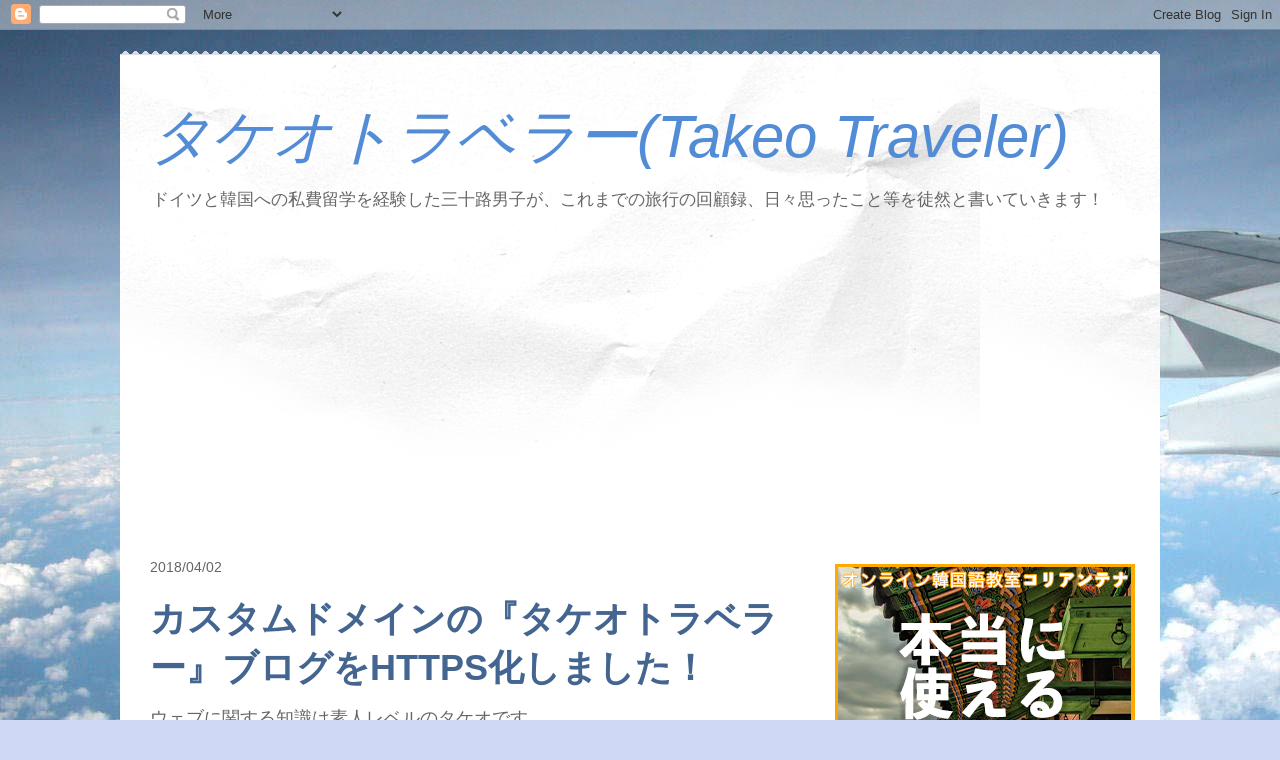

--- FILE ---
content_type: text/html; charset=UTF-8
request_url: https://www.takeo-traveler.com/2018/04/
body_size: 21474
content:
<!DOCTYPE html>
<html class='v2' dir='ltr' xmlns='http://www.w3.org/1999/xhtml' xmlns:b='http://www.google.com/2005/gml/b' xmlns:data='http://www.google.com/2005/gml/data' xmlns:expr='http://www.google.com/2005/gml/expr'>
<head>
<link href='https://www.blogger.com/static/v1/widgets/335934321-css_bundle_v2.css' rel='stylesheet' type='text/css'/>
<!-- twitter cards -->
<meta content='summary' name='twitter:card'/>
<meta content='@takechantomy' name='twitter:site'/>
<meta content='4月 2018 | タケオトラベラー(Takeo Traveler)' name='twitter:title'/>
<meta content='http://bloggerspice.appspot.com/postimage/https://www.takeo-traveler.com/2018/04/' name='twitter:image'/>
<meta content='海外旅行やドイツと韓国への私費留学経験記を記した、三十路男子のブログです。' name='twitter:description'/>
<meta content='width=1100' name='viewport'/>
<meta content='text/html; charset=UTF-8' http-equiv='Content-Type'/>
<meta content='blogger' name='generator'/>
<link href='https://www.takeo-traveler.com/favicon.ico' rel='icon' type='image/x-icon'/>
<link href='https://www.takeo-traveler.com/2018/04/' rel='canonical'/>
<link rel="alternate" type="application/atom+xml" title="タケオトラベラー(Takeo Traveler) - Atom" href="https://www.takeo-traveler.com/feeds/posts/default" />
<link rel="alternate" type="application/rss+xml" title="タケオトラベラー(Takeo Traveler) - RSS" href="https://www.takeo-traveler.com/feeds/posts/default?alt=rss" />
<link rel="service.post" type="application/atom+xml" title="タケオトラベラー(Takeo Traveler) - Atom" href="https://www.blogger.com/feeds/1476640393958669576/posts/default" />
<!--Can't find substitution for tag [blog.ieCssRetrofitLinks]-->
<meta content='海外旅行やドイツと韓国への私費留学経験記を記した、三十路男子のブログです。' name='description'/>
<meta content='https://www.takeo-traveler.com/2018/04/' property='og:url'/>
<meta content='タケオトラベラー(Takeo Traveler)' property='og:title'/>
<meta content='海外旅行やドイツと韓国への私費留学経験記を記した、三十路男子のブログです。' property='og:description'/>
<title>タケオトラベラー(Takeo Traveler): 4月 2018</title>
<style id='page-skin-1' type='text/css'><!--
/*
-----------------------------------------------
Blogger Template Style
Name:     Travel
Designer: Sookhee Lee
URL:      www.plyfly.net
----------------------------------------------- */
/* Content
----------------------------------------------- */
body {
font: normal normal 13px 'Trebuchet MS',Trebuchet,sans-serif;
color: #666666;
background: #cfd9f6 url(//themes.googleusercontent.com/image?id=0BwVBOzw_-hbMZDgyZmJiZTMtNWUxNC00NjA1LWJhZWMtODc3ZWQwMzZiYjcz) repeat fixed top center;
}
html body .region-inner {
min-width: 0;
max-width: 100%;
width: auto;
}
a:link {
text-decoration:none;
color: #538cd6;
}
a:visited {
text-decoration:none;
color: #436590;
}
a:hover {
text-decoration:underline;
color: #ff9900;
}
.content-outer .content-cap-top {
height: 5px;
background: transparent url(//www.blogblog.com/1kt/travel/bg_container.png) repeat-x scroll top center;
}
.content-outer {
margin: 0 auto;
padding-top: 20px;
}
.content-inner {
background: #ffffff url(//www.blogblog.com/1kt/travel/bg_container.png) repeat-x scroll top left;
background-position: left -5px;
background-color: #ffffff;
padding: 20px;
}
.main-inner .date-outer {
margin-bottom: 2em;
}
/* Header
----------------------------------------------- */
.header-inner .Header .titlewrapper,
.header-inner .Header .descriptionwrapper {
padding-left: 10px;
padding-right: 10px;
}
.Header h1 {
font: italic normal 60px 'Trebuchet MS',Trebuchet,sans-serif;
color: #538cd6;
}
.Header h1 a {
color: #538cd6;
}
.Header .description {
color: #666666;
font-size: 130%;
}
/* Tabs
----------------------------------------------- */
.tabs-inner {
margin: 1em 0 0;
padding: 0;
}
.tabs-inner .section {
margin: 0;
}
.tabs-inner .widget ul {
padding: 0;
background: #000000 none repeat scroll top center;
}
.tabs-inner .widget li {
border: none;
}
.tabs-inner .widget li a {
display: inline-block;
padding: 1em 1.5em;
color: #ffffff;
font: normal bold 16px 'Trebuchet MS',Trebuchet,sans-serif;
}
.tabs-inner .widget li.selected a,
.tabs-inner .widget li a:hover {
position: relative;
z-index: 1;
background: #333333 none repeat scroll top center;
color: #ffffff;
}
/* Headings
----------------------------------------------- */
h2 {
font: normal bold 14px 'Trebuchet MS',Trebuchet,sans-serif;
color: #436590;
}
.main-inner h2.date-header {
font: normal normal 14px 'Trebuchet MS',Trebuchet,sans-serif;
color: #666666;
}
.footer-inner .widget h2,
.sidebar .widget h2 {
padding-bottom: .5em;
}
/* Main
----------------------------------------------- */
.main-inner {
padding: 20px 0;
}
.main-inner .column-center-inner {
padding: 10px 0;
}
.main-inner .column-center-inner .section {
margin: 0 10px;
}
.main-inner .column-right-inner {
margin-left: 20px;
}
.main-inner .fauxcolumn-right-outer .fauxcolumn-inner {
margin-left: 20px;
background: #ffffff none repeat scroll top left;
}
.main-inner .column-left-inner {
margin-right: 20px;
}
.main-inner .fauxcolumn-left-outer .fauxcolumn-inner {
margin-right: 20px;
background: #ffffff none repeat scroll top left;
}
.main-inner .column-left-inner,
.main-inner .column-right-inner {
padding: 15px 0;
}
/* Posts
----------------------------------------------- */
h3.post-title {
margin-top: 20px;
}
h3.post-title a {
font: normal bold 36px 'Trebuchet MS',Trebuchet,sans-serif;
color: #436590;
}
h3.post-title a:hover {
text-decoration: underline;
}
.main-inner .column-center-outer {
background: transparent none repeat scroll top left;
_background-image: none;
}
.post-body {
line-height: 1.4;
position: relative;
}
.post-header {
margin: 0 0 1em;
line-height: 1.6;
}
.post-footer {
margin: .5em 0;
line-height: 1.6;
}
#blog-pager {
font-size: 140%;
}
#comments {
background: #cccccc none repeat scroll top center;
padding: 15px;
}
#comments .comment-author {
padding-top: 1.5em;
}
#comments h4,
#comments .comment-author a,
#comments .comment-timestamp a {
color: #436590;
}
#comments .comment-author:first-child {
padding-top: 0;
border-top: none;
}
.avatar-image-container {
margin: .2em 0 0;
}
/* Comments
----------------------------------------------- */
#comments a {
color: #436590;
}
.comments .comments-content .icon.blog-author {
background-repeat: no-repeat;
background-image: url([data-uri]);
}
.comments .comments-content .loadmore a {
border-top: 1px solid #436590;
border-bottom: 1px solid #436590;
}
.comments .comment-thread.inline-thread {
background: transparent;
}
.comments .continue {
border-top: 2px solid #436590;
}
/* Widgets
----------------------------------------------- */
.sidebar .widget {
border-bottom: 2px solid #000000;
padding-bottom: 10px;
margin: 10px 0;
}
.sidebar .widget:first-child {
margin-top: 0;
}
.sidebar .widget:last-child {
border-bottom: none;
margin-bottom: 0;
padding-bottom: 0;
}
.footer-inner .widget,
.sidebar .widget {
font: normal normal 13px 'Trebuchet MS',Trebuchet,sans-serif;
color: #666666;
}
.sidebar .widget a:link {
color: #666666;
text-decoration: none;
}
.sidebar .widget a:visited {
color: #436590;
}
.sidebar .widget a:hover {
color: #666666;
text-decoration: underline;
}
.footer-inner .widget a:link {
color: #538cd6;
text-decoration: none;
}
.footer-inner .widget a:visited {
color: #436590;
}
.footer-inner .widget a:hover {
color: #538cd6;
text-decoration: underline;
}
.widget .zippy {
color: #000000;
}
.footer-inner {
background: transparent none repeat scroll top center;
}
/* Mobile
----------------------------------------------- */
body.mobile  {
background-size: 100% auto;
}
body.mobile .AdSense {
margin: 0 -10px;
}
.mobile .body-fauxcolumn-outer {
background: transparent none repeat scroll top left;
}
.mobile .footer-inner .widget a:link {
color: #666666;
text-decoration: none;
}
.mobile .footer-inner .widget a:visited {
color: #436590;
}
.mobile-post-outer a {
color: #436590;
}
.mobile-link-button {
background-color: #538cd6;
}
.mobile-link-button a:link, .mobile-link-button a:visited {
color: #ffffff;
}
.mobile-index-contents {
color: #666666;
}
.mobile .tabs-inner .PageList .widget-content {
background: #333333 none repeat scroll top center;
color: #ffffff;
}
.mobile .tabs-inner .PageList .widget-content .pagelist-arrow {
border-left: 1px solid #ffffff;
}
.ContactForm h2{
font-size:26px !important;
}
.form{
font-size:16px !important;
}
.contact-form-widget{
max-width:initial !important;
}
.contact-form-name,
.contact-form-email,
.form textarea {
max-width:initial !important;
width:95% !important;
&#12288;&#12288;height:initial !important;
border: 1px solid #ddd;
font-size:16px !important;
padding:6px 8px !important;
border-radius: 4px;
box-shadow: 1px 1px 2px rgba(0,0,0,.1) inset;
}
h4{
border-left: 8px #000077 solid;
font-size: 18px;
font-weight: bold;
margin: 5px 0;
padding: 5px 0 5px 10px;
}
--></style>
<style id='template-skin-1' type='text/css'><!--
body {
min-width: 1040px;
}
.content-outer, .content-fauxcolumn-outer, .region-inner {
min-width: 1040px;
max-width: 1040px;
_width: 1040px;
}
.main-inner .columns {
padding-left: 0;
padding-right: 340px;
}
.main-inner .fauxcolumn-center-outer {
left: 0;
right: 340px;
/* IE6 does not respect left and right together */
_width: expression(this.parentNode.offsetWidth -
parseInt("0") -
parseInt("340px") + 'px');
}
.main-inner .fauxcolumn-left-outer {
width: 0;
}
.main-inner .fauxcolumn-right-outer {
width: 340px;
}
.main-inner .column-left-outer {
width: 0;
right: 100%;
margin-left: -0;
}
.main-inner .column-right-outer {
width: 340px;
margin-right: -340px;
}
#layout {
min-width: 0;
}
#layout .content-outer {
min-width: 0;
width: 800px;
}
#layout .region-inner {
min-width: 0;
width: auto;
}
body#layout div.add_widget {
padding: 8px;
}
body#layout div.add_widget a {
margin-left: 32px;
}
--></style>
<link href='https://www.blogger.com/dyn-css/authorization.css?targetBlogID=1476640393958669576&amp;zx=d5971ca5-1efe-4e40-8b17-ba3e0b7c2db4' media='none' onload='if(media!=&#39;all&#39;)media=&#39;all&#39;' rel='stylesheet'/><noscript><link href='https://www.blogger.com/dyn-css/authorization.css?targetBlogID=1476640393958669576&amp;zx=d5971ca5-1efe-4e40-8b17-ba3e0b7c2db4' rel='stylesheet'/></noscript>
<meta name='google-adsense-platform-account' content='ca-host-pub-1556223355139109'/>
<meta name='google-adsense-platform-domain' content='blogspot.com'/>

<!-- data-ad-client=ca-pub-3328168034367015 -->

</head>
<body class='loading variant-flight'>
<div class='navbar section' id='navbar' name='Navbar'><div class='widget Navbar' data-version='1' id='Navbar1'><script type="text/javascript">
    function setAttributeOnload(object, attribute, val) {
      if(window.addEventListener) {
        window.addEventListener('load',
          function(){ object[attribute] = val; }, false);
      } else {
        window.attachEvent('onload', function(){ object[attribute] = val; });
      }
    }
  </script>
<div id="navbar-iframe-container"></div>
<script type="text/javascript" src="https://apis.google.com/js/platform.js"></script>
<script type="text/javascript">
      gapi.load("gapi.iframes:gapi.iframes.style.bubble", function() {
        if (gapi.iframes && gapi.iframes.getContext) {
          gapi.iframes.getContext().openChild({
              url: 'https://www.blogger.com/navbar/1476640393958669576?origin\x3dhttps://www.takeo-traveler.com',
              where: document.getElementById("navbar-iframe-container"),
              id: "navbar-iframe"
          });
        }
      });
    </script><script type="text/javascript">
(function() {
var script = document.createElement('script');
script.type = 'text/javascript';
script.src = '//pagead2.googlesyndication.com/pagead/js/google_top_exp.js';
var head = document.getElementsByTagName('head')[0];
if (head) {
head.appendChild(script);
}})();
</script>
</div></div>
<div class='body-fauxcolumns'>
<div class='fauxcolumn-outer body-fauxcolumn-outer'>
<div class='cap-top'>
<div class='cap-left'></div>
<div class='cap-right'></div>
</div>
<div class='fauxborder-left'>
<div class='fauxborder-right'></div>
<div class='fauxcolumn-inner'>
</div>
</div>
<div class='cap-bottom'>
<div class='cap-left'></div>
<div class='cap-right'></div>
</div>
</div>
</div>
<div class='content'>
<div class='content-fauxcolumns'>
<div class='fauxcolumn-outer content-fauxcolumn-outer'>
<div class='cap-top'>
<div class='cap-left'></div>
<div class='cap-right'></div>
</div>
<div class='fauxborder-left'>
<div class='fauxborder-right'></div>
<div class='fauxcolumn-inner'>
</div>
</div>
<div class='cap-bottom'>
<div class='cap-left'></div>
<div class='cap-right'></div>
</div>
</div>
</div>
<div class='content-outer'>
<div class='content-cap-top cap-top'>
<div class='cap-left'></div>
<div class='cap-right'></div>
</div>
<div class='fauxborder-left content-fauxborder-left'>
<div class='fauxborder-right content-fauxborder-right'></div>
<div class='content-inner'>
<header>
<div class='header-outer'>
<div class='header-cap-top cap-top'>
<div class='cap-left'></div>
<div class='cap-right'></div>
</div>
<div class='fauxborder-left header-fauxborder-left'>
<div class='fauxborder-right header-fauxborder-right'></div>
<div class='region-inner header-inner'>
<div class='header section' id='header' name='ヘッダー'><div class='widget Header' data-version='1' id='Header1'>
<div id='header-inner'>
<div class='titlewrapper'>
<h1 class='title'>
<a href='https://www.takeo-traveler.com/'>
タケオトラベラー(Takeo Traveler)
</a>
</h1>
</div>
<div class='descriptionwrapper'>
<p class='description'><span>ドイツと韓国への私費留学を経験した三十路男子が&#12289;これまでの旅行の回顧録&#12289;日々思ったこと等を徒然と書いていきます&#65281;</span></p>
</div>
</div>
</div></div>
</div>
</div>
<div class='header-cap-bottom cap-bottom'>
<div class='cap-left'></div>
<div class='cap-right'></div>
</div>
</div>
</header>
<div class='tabs-outer'>
<div class='tabs-cap-top cap-top'>
<div class='cap-left'></div>
<div class='cap-right'></div>
</div>
<div class='fauxborder-left tabs-fauxborder-left'>
<div class='fauxborder-right tabs-fauxborder-right'></div>
<div class='region-inner tabs-inner'>
<div class='tabs section' id='crosscol' name='Cross-Column'><div class='widget HTML' data-version='1' id='HTML1'>
<h2 class='title'>ad1</h2>
<div class='widget-content'>
<script async src="//pagead2.googlesyndication.com/pagead/js/adsbygoogle.js"></script>
<!-- ad1 -->
<ins class="adsbygoogle"
     style="display:block"
     data-ad-client="ca-pub-3328168034367015"
     data-ad-slot="5181757081"
     data-ad-format="auto"></ins>
<script>
(adsbygoogle = window.adsbygoogle || []).push({});
</script>
<!-- Google tag (gtag.js) -->
<script async src="https://www.googletagmanager.com/gtag/js?id=G-198RGSSHBN"></script>
<script>
  window.dataLayer = window.dataLayer || [];
  function gtag(){dataLayer.push(arguments);}
  gtag('js', new Date());

  gtag('config', 'G-198RGSSHBN');
</script>
</div>
<div class='clear'></div>
</div></div>
<div class='tabs no-items section' id='crosscol-overflow' name='Cross-Column 2'></div>
</div>
</div>
<div class='tabs-cap-bottom cap-bottom'>
<div class='cap-left'></div>
<div class='cap-right'></div>
</div>
</div>
<div class='main-outer'>
<div class='main-cap-top cap-top'>
<div class='cap-left'></div>
<div class='cap-right'></div>
</div>
<div class='fauxborder-left main-fauxborder-left'>
<div class='fauxborder-right main-fauxborder-right'></div>
<div class='region-inner main-inner'>
<div class='columns fauxcolumns'>
<div class='fauxcolumn-outer fauxcolumn-center-outer'>
<div class='cap-top'>
<div class='cap-left'></div>
<div class='cap-right'></div>
</div>
<div class='fauxborder-left'>
<div class='fauxborder-right'></div>
<div class='fauxcolumn-inner'>
</div>
</div>
<div class='cap-bottom'>
<div class='cap-left'></div>
<div class='cap-right'></div>
</div>
</div>
<div class='fauxcolumn-outer fauxcolumn-left-outer'>
<div class='cap-top'>
<div class='cap-left'></div>
<div class='cap-right'></div>
</div>
<div class='fauxborder-left'>
<div class='fauxborder-right'></div>
<div class='fauxcolumn-inner'>
</div>
</div>
<div class='cap-bottom'>
<div class='cap-left'></div>
<div class='cap-right'></div>
</div>
</div>
<div class='fauxcolumn-outer fauxcolumn-right-outer'>
<div class='cap-top'>
<div class='cap-left'></div>
<div class='cap-right'></div>
</div>
<div class='fauxborder-left'>
<div class='fauxborder-right'></div>
<div class='fauxcolumn-inner'>
</div>
</div>
<div class='cap-bottom'>
<div class='cap-left'></div>
<div class='cap-right'></div>
</div>
</div>
<!-- corrects IE6 width calculation -->
<div class='columns-inner'>
<div class='column-center-outer'>
<div class='column-center-inner'>
<div class='main section' id='main' name='メイン'><div class='widget Blog' data-version='1' id='Blog1'>
<div class='blog-posts hfeed'>

          <div class="date-outer">
        
<h2 class='date-header'><span>2018/04/02</span></h2>

          <div class="date-posts">
        
<div class='post-outer'>
<div class='post hentry uncustomized-post-template' itemprop='blogPost' itemscope='itemscope' itemtype='http://schema.org/BlogPosting'>
<meta content='1476640393958669576' itemprop='blogId'/>
<meta content='5591118072550965120' itemprop='postId'/>
<a name='5591118072550965120'></a>
<h3 class='post-title entry-title' itemprop='name'>
<a href='https://www.takeo-traveler.com/2018/04/blogger-custom-domain-https.html'>カスタムドメインの&#12302;タケオトラベラー&#12303;ブログをHTTPS化しました&#65281;</a>
</h3>
<div class='post-header'>
<div class='post-header-line-1'></div>
</div>
<div class='post-body entry-content' id='post-body-5591118072550965120' itemprop='articleBody'>
<div dir="ltr" style="text-align: left;" trbidi="on">
<span style="font-size: large;">ウェブに関する知識は素人レベルのタケオです&#12290;</span><br />
<span style="font-size: large;"><br /></span>
<span style="font-size: large;">日本社会は本日から新年度がスタート&#65281;</span><br />
<span style="font-size: large;"><br /></span>
<span style="font-size: large;">それに合わせて</span><span style="font-size: large;">&#65288;というわけでは決してないのですが&#12290;&#12290;&#12290;&#65289;&#12289;</span><span style="font-size: large;">本ブログ&#12302;タケオトラベラー&#12303;をHTTPS化しました&#65281;</span><br />
<span style="font-size: large;"><br /></span>
<span style="font-size: large;"><br /></span>
<span style="font-size: large;"><br /></span>
<span style="font-size: large;"><br /></span>
<br />
<h4 id="takeo1">
<span style="color: red;">&#12300;HTTPS&#12301;とは&#65311;</span></h4>
<span style="font-size: large;"><br /></span><span style="font-size: large;">ちょっと待って下さい&#65281;</span><br />
<span style="font-size: large;"><br /></span>
<span style="font-size: large;"><br /></span>
<span style="font-size: large;"><br /></span>
<span style="font-size: large;"><br /></span>
<span style="color: red; font-size: x-large;"><b>そもそも&#12300;HTTPS&#12301;って何だっけ&#65311;</b></span><br />
<span style="font-size: large;"><br /></span>
<span style="font-size: large;"><br /></span>
<span style="font-size: large;"><br /></span>
<span style="font-size: large;"><br /></span>
<span style="font-size: large;">ということで&#12289;素人なりに調べてみました&#65288;汗&#65289;&#12290;</span><br />
<span style="font-size: large;"><br /></span>
<span style="font-size: large;">まず&#12300;HTTPS&#12301;の前に&#12300;HTTP&#12301;を理解しなければいけないようでして&#12290;</span><br />
<span style="font-size: large;"><br /></span>
<span style="font-size: large;"><br /></span>
<br />
<blockquote class="tr_bq">
<span style="color: blue;"><span style="font-size: large;">HTTPは&#12289; &#12300;Hyper Text Transfer Protocol&#12301;の略です&#12290;&nbsp;</span><span style="font-size: large;">今やインターネットの代名詞となったWWW(World Wide Web)上でWebサーバとクライアントが&#12289; HTML(Hyper Text Markup Language = Webページを記述するための言語)で書かれた文書などの情報をやりとりする時に使われる通信手順(プロトコル)を意味します&#12290;</span></span></blockquote>
<br />
<span style="font-size: large;"><br /></span>
<span style="font-size: large;">引用元&#65306;<a href="https://www.nic.ad.jp/ja/basics/terms/http.html" rel="nofollow" target="_blank">インターネット用語1分解説&#65374;HTTPとは&#65374;&#8208;JPNIC</a></span><br />
<span style="font-size: large;"><br /></span>
<span style="font-size: large;"><br /></span>
<span style="font-size: large;"><br /></span>
<span style="font-size: large;">上よりもっとわかりやすいなと思ったのが以下の説明&#12290;</span>
<span style="font-size: large;"><br /></span>
<span style="font-size: large;"><br /></span>
<br />
<blockquote class="tr_bq">
<span style="color: blue;"><span style="font-size: large;">&#12300;http&#12301;は&#65288;中略&#65289;</span><span style="font-size: large;">&#12300;ハイパーテキストを持ってきて&#12289;私のブラウザに表示してください&#12301;にあたる命令のこと&#12290;&#12300;http&#12301;は&#12300;Hyper Text Transfer Protocol&#12301;の略で&#12289;無理やり日本語にすれば&#12300;ハイパーテキスト移動手続き&#12301;となる&#12290;</span><span style="font-size: large;">&#12300;ハイパーテキスト&#12301;とは&#12289;文字通り&#12300;文書を超えたもの&#12301;で&#12289;ブラウザが表示してくれるコンテンツのこと&#12290;&#12300;Protocol&#65288;プロトコル&#65289;&#12301;とは&#12300;手続き&#12301;や&#12300;ルール&#12301;という意味だ&#12290;</span></span></blockquote>
<br />
<span style="font-size: large;"><br /></span>
<span style="font-size: large;">引用元&#65306;<a href="https://time-space.kddi.com/ict-keywords/kaisetsu/20160311/" rel="nofollow" target="_blank">&#12300;http&#12301;と&#12300;https&#12301;の違いとは&#65311; 最後の&#12300;s&#12301;はあなたを守る魔法の言葉だった&#65372;TIME &amp; SPACE by KDDI</a></span><br />
<span style="font-size: large;"><br /></span>
<span style="font-size: large;"><br /></span>
<span style="font-size: large;"><br /></span>
<span style="font-size: large;"><br /></span>
<span style="font-size: large;">そんでもって&#12289;本題の&#12300;HTTPS&#12301;何はなのかというと&#12290;</span><br />
<span style="font-size: large;"><br /></span>
<span style="font-size: large;"><br /></span>
<br />
<blockquote class="tr_bq">
<span style="color: blue; font-size: large;">&#12300;https&#12301;は&#12300;Hyper Text Transfer Protocol Secure&#12301;の略だ&#65288;中略&#65289;&#12290;&#12300;Secure&#65288;セキュア&#65289;&#12301;とは&#12300;鍵がしっかり掛かって安全だ&#12301;という意味&#12290;つまり&#12289;この命令とは&#12300;http&#12301;にプラスして&#12300;鍵をしっかりかけて安全に&#12301;と注文していることになる&#12290;</span></blockquote>
<br />
<span style="font-size: large;"></span><br />
<span style="font-size: large;">引用元&#65306;<a href="https://time-space.kddi.com/ict-keywords/kaisetsu/20160311/" rel="nofollow" target="_blank">&#12300;http&#12301;と&#12300;https&#12301;の違いとは&#65311; 最後の&#12300;s&#12301;はあなたを守る魔法の言葉だった&#65372;TIME &amp; SPACE by KDDI</a></span><br />
<div>
<span style="font-size: large;"><br /></span></div>
<div>
<span style="font-size: large;"><br /></span></div>
<div>
<span style="font-size: large;"><br /></span></div>
<div>
<span style="font-size: large;"><br /></span></div>
<div>
<span style="font-size: large;">つまりは&#12289;<b><span style="color: red;">ウェブサイトを閲覧したりそこで情報をやりとりしている間で&#12289;その情報が漏れたり盗まれたりする心配がない</span></b>&#12289;ということでしょうか&#12290;</span></div>
<span style="font-size: large;"><br /></span>
<span style="font-size: large;">そう言えば&#12289;素人な僕の勝手な印象として&#12289;以前は&#12300;HTTPS&#12301;ってインターネットショッピングやメールサイトのような&#12289;個人情報をやりとりするウェブサイトでしか見掛けなかったと思うのですが&#12290;</span><br />
<span style="font-size: large;"><br /></span>
<span style="font-size: large;">しかし最近のURLを見てみると&#12289;そうでないウェブサイトでも&#12300;HTTPS&#12301;になっていたりするってことに&#65288;ようやく&#65311;&#65289;気が付きました&#12290;</span><br />
<span style="font-size: large;"><br /></span><span style="font-size: large;">でもここまで&#12300;HTTPS&#12301;が普遍的になる中で&#12289;情報を盗む技術が開発されたらもういたちごっこじゃないか&#12289;と思ってしまうのは僕だけでしょうか&#12290;&#12290;&#12290;</span><br />
<span style="font-size: large;"><br /></span>
<span style="font-size: large;"><br /></span>
<span style="font-size: large;"><br /></span>
<span style="font-size: large;"><br /></span>
<br />
<h4 id="takeo2">
<span style="color: red;">カスタムドメインBloggerでHTTPS化する手順</span></h4>
<span style="font-size: large;"><br /></span><span style="font-size: large;">ご存知の方もいらっしゃると思いますが&#12289;僕のブログは独自でカスタムドメインを取得し&#12289;それをBloggerに表示させているスタイルです&#12290;</span><br />
<span style="font-size: large;">&#65288;この方法は&#12289;ベルリン私費留学中に出会った高田ゲンキさん&#65288;<a href="https://twitter.com/Genki119" rel="nofollow" target="_blank">@Genki119</a>&#65289;に教えて頂きました&#12290;&#65289;</span><br />
<span style="font-size: large;"><br /></span>
<span style="font-size: large;">最近僕のBloggerの編集画面で以下の案内が表示されるようになっていました&#12290;</span><br />
<span style="font-size: large;"><br /></span>

<span style="font-size: large;"><br /></span>
<br />
<blockquote class="tr_bq">
<span style="color: blue; font-size: large;">カスタムドメインのブログでもHTTPSをご利用いただけるようになりました&#12290;</span></blockquote>
<br />
<span style="font-size: large;"><br /></span>
<span style="font-size: large;"><br /></span>
<span style="font-size: large;"><br /></span>
<span style="font-size: large;">ということで本ブログをHTTPS化するために僕が実行した手順は以下の通りです&#12290;</span><br />
<span style="font-size: large;"><br /></span>
<span style="font-size: large;"><br /></span>
<span style="font-size: large;"><b>1&#65294;Blogger編集画面で左側にある項目の内<u>&#12300;設定&#12301;</u>をクリック&#12290;</b></span><br />
<span style="font-size: large;"><br /></span>
<span style="font-size: large;"><b>2&#65294;<u>&#12300;基本&#12301;中&#12300;HTTPS&#12301;</u>で&#12289;<u>&#12300;HTTPSの使用&#12301;</u>を&#12300;いいえ&#12301;から<u>&#12300;はい&#12301;</u>に変更&#12290;</b></span><br />
<span style="font-size: large;"><br /></span>
<b><span style="font-size: large;">3&#65294;少し時間が経過してから&#65288;いくら掛かったとしても30分後位でしょうか&#65289;&#12289;</span><span style="font-size: large;">&#12300;HTTPSの使用&#12301;下にある<u>&#12300;</u></span><span style="font-size: large;"><u>HTTPS リダイレクト</u></span><span style="font-size: large;"><u>&#12301;</u>を</span><span style="font-size: large;">&#12300;いいえ&#12301;から<u>&#12300;はい&#12301;</u>に変更&#12290;</span></b><br />
<span style="font-size: large;"><br /></span>
<span style="font-size: large;"><br /></span>
<span style="font-size: large;">というわけで&#12290;</span><br />
<span style="font-size: large;"><br /></span>
<span style="font-size: large;"><br /></span>
<span style="font-size: large;"><br /></span>
<span style="font-size: large;"><br /></span>
<span style="color: red; font-size: x-large;"><b>めっちゃ簡単でした&#65281;&#65288;笑&#65289;</b></span><br />
<span style="font-size: large;"><br /></span>
<span style="font-size: large;"><br /></span>
<span style="font-size: large;"><br /></span>
<span style="font-size: large;"><br /></span>
<span style="font-size: large;">但し&#12289;ウェブ知識が素人の僕として気になったのは&#12289;SNSにブログのリンクを貼っている場合&#12289;&#12300;http~&#12301;から&#12300;http<span style="color: red;">s</span>~&#12301;に変えなきゃいけないのか&#12289;という問題&#12290;</span><br />
<span style="font-size: large;"><br /></span>
<b><span style="color: red;"><span style="font-size: large;">試しに僕のTwitterやInstagramアカウントから</span><span style="font-size: large;">&#12300;http~&#12301;のままでブログのリンクをクリックしてみましたが&#12289;これまで通りブログに移動出来&#12289;しかもURLの表示に鍵が掛かっていることを意味する鍵マークが付いていました&#12290;</span></span></b><br />
<span style="font-size: large;"><br /></span>
<span style="font-size: large;">それは&#12289;今僕のBloggerの編集画面で以下の文言が表示されていることに関係していると思われます&#12290;</span><br />
<span style="font-size: large;"><br /></span>
<span style="font-size: large;"><br /></span>
<br />
<blockquote class="tr_bq">
<span style="color: blue; font-size: large;">お客様のブログの HTTPS 設定が更新されました&#12290;今後は&#12289;ブログの訪問者は全員&#12289;https://www.takeo-traveler.com にアクセスすれば暗号化された接続でブログを閲覧できるようになります&#12290;お客様のブログを参照する既存のリンクやブックマークも引き続き動作します&#12290;</span></blockquote>
<br />
<span style="font-size: large;"><br /></span>
<span style="font-size: large;"><br /></span>
<span style="font-size: large;"><br /></span>
<span style="font-size: large;">でもこの文言をよく読んでみると&#12289;URLを&#12300;https~&#12301;に変更した方がより安全のような気がしますし&#12289;操作も&#12300;s&#12301;を加えるだけで終わるので&#12289;やっておいて損はないような気がします&#12290;</span><br />
<span style="font-size: large;">&#65288;間違っていたらご指摘お願いします&#12290;&#65289;</span><span style="font-size: large;"><br /></span><br />
<span style="font-size: large;"><br /></span>
<span style="font-size: large;"><br /></span>
<span style="font-size: large;"><br /></span>
<span style="font-size: large;"><br /></span>
<br />
<h4 id="takeo3">
<span style="color: red;">おわりに</span></h4>
<span style="font-size: large;"><br /></span><span style="font-size: large;">如何でしたか&#65311;</span><br />
<span style="font-size: large;"><br /></span>
<span style="font-size: large;">これで僕のブログが情報保護の観点からより安全に閲覧出来るようになりました&#65288;と思いたいです&#65288;笑&#65289;&#65289;&#12290;</span><br />
<span style="font-size: large;"><br /></span>
<span style="font-size: large;">これからも変わらず&#12302;タケオトラベラー&#12303;をご愛顧のほどよろしくお願いします&#65281;</span><br />
<span style="font-size: large;"><br /></span></div>
<div style='clear: both;'></div>
</div>
<div class='post-footer'>
<div class='post-footer-line post-footer-line-1'>
<span class='post-author vcard'>
投稿者
<span class='fn' itemprop='author' itemscope='itemscope' itemtype='http://schema.org/Person'>
<meta content='https://www.blogger.com/profile/14328720048489926129' itemprop='url'/>
<a class='g-profile' href='https://www.blogger.com/profile/14328720048489926129' rel='author' title='author profile'>
<span itemprop='name'>Takeo</span>
</a>
</span>
</span>
<span class='post-timestamp'>
時刻:
<meta content='https://www.takeo-traveler.com/2018/04/blogger-custom-domain-https.html' itemprop='url'/>
<a class='timestamp-link' href='https://www.takeo-traveler.com/2018/04/blogger-custom-domain-https.html' rel='bookmark' title='permanent link'><abbr class='published' itemprop='datePublished' title='2018-04-02T23:57:00+09:00'>23:57</abbr></a>
</span>
<span class='post-comment-link'>
<a class='comment-link' href='https://www.takeo-traveler.com/2018/04/blogger-custom-domain-https.html#comment-form' onclick=''>
0 件のコメント:
  </a>
</span>
<span class='post-icons'>
<span class='item-control blog-admin pid-1445004820'>
<a href='https://www.blogger.com/post-edit.g?blogID=1476640393958669576&postID=5591118072550965120&from=pencil' title='投稿を編集'>
<img alt='' class='icon-action' height='18' src='https://resources.blogblog.com/img/icon18_edit_allbkg.gif' width='18'/>
</a>
</span>
</span>
<div class='post-share-buttons goog-inline-block'>
<a class='goog-inline-block share-button sb-email' href='https://www.blogger.com/share-post.g?blogID=1476640393958669576&postID=5591118072550965120&target=email' target='_blank' title='メールで送信'><span class='share-button-link-text'>メールで送信</span></a><a class='goog-inline-block share-button sb-blog' href='https://www.blogger.com/share-post.g?blogID=1476640393958669576&postID=5591118072550965120&target=blog' onclick='window.open(this.href, "_blank", "height=270,width=475"); return false;' target='_blank' title='BlogThis!'><span class='share-button-link-text'>BlogThis!</span></a><a class='goog-inline-block share-button sb-twitter' href='https://www.blogger.com/share-post.g?blogID=1476640393958669576&postID=5591118072550965120&target=twitter' target='_blank' title='X で共有'><span class='share-button-link-text'>X で共有</span></a><a class='goog-inline-block share-button sb-facebook' href='https://www.blogger.com/share-post.g?blogID=1476640393958669576&postID=5591118072550965120&target=facebook' onclick='window.open(this.href, "_blank", "height=430,width=640"); return false;' target='_blank' title='Facebook で共有する'><span class='share-button-link-text'>Facebook で共有する</span></a><a class='goog-inline-block share-button sb-pinterest' href='https://www.blogger.com/share-post.g?blogID=1476640393958669576&postID=5591118072550965120&target=pinterest' target='_blank' title='Pinterest に共有'><span class='share-button-link-text'>Pinterest に共有</span></a>
</div>
</div>
<div class='post-footer-line post-footer-line-2'>
<span class='post-labels'>
ラベル:
<a href='https://www.takeo-traveler.com/search/label/%E3%82%A4%E3%83%B3%E3%82%BF%E3%83%BC%E3%83%8D%E3%83%83%E3%83%88' rel='tag'>インターネット</a>,
<a href='https://www.takeo-traveler.com/search/label/%E8%87%AA%E5%B7%B1%E7%B4%B9%E4%BB%8B' rel='tag'>自己紹介</a>
</span>
</div>
<div class='post-footer-line post-footer-line-3'>
<span class='post-location'>
</span>
</div>
</div>
</div>
</div>
<div class='inline-ad'>
</div>

        </div></div>
      
</div>
<div class='blog-pager' id='blog-pager'>
<span id='blog-pager-newer-link'>
<a class='blog-pager-newer-link' href='https://www.takeo-traveler.com/search?updated-max=2018-06-11T22:00:00%2B09:00&max-results=7&reverse-paginate=true' id='Blog1_blog-pager-newer-link' title='新しい投稿'>新しい投稿</a>
</span>
<span id='blog-pager-older-link'>
<a class='blog-pager-older-link' href='https://www.takeo-traveler.com/search?updated-max=2018-04-02T23:57:00%2B09:00&max-results=7' id='Blog1_blog-pager-older-link' title='前の投稿'>前の投稿</a>
</span>
<a class='home-link' href='https://www.takeo-traveler.com/'>ホーム</a>
</div>
<div class='clear'></div>
<div class='blog-feeds'>
<div class='feed-links'>
登録:
<a class='feed-link' href='https://www.takeo-traveler.com/feeds/posts/default' target='_blank' type='application/atom+xml'>コメント (Atom)</a>
</div>
</div>
</div></div>
</div>
</div>
<div class='column-left-outer'>
<div class='column-left-inner'>
<aside>
</aside>
</div>
</div>
<div class='column-right-outer'>
<div class='column-right-inner'>
<aside>
<div class='sidebar section' id='sidebar-right-1'><div class='widget HTML' data-version='1' id='HTML14'>
<div class='widget-content'>
<a href="//af.moshimo.com/af/c/click?a_id=4032795&p_id=4524&pc_id=11802&pl_id=62204" rel="nofollow" referrerpolicy="no-referrer-when-downgrade"><img src="//image.moshimo.com/af-img/3128/000000062204.png" width="300" height="300" style="border:none;" /></a><img src="//i.moshimo.com/af/i/impression?a_id=4032795&amp;p_id=4524&amp;pc_id=11802&amp;pl_id=62204" width="1" height="1" style="border:none;" />
</div>
<div class='clear'></div>
</div><div class='widget AdSense' data-version='1' id='AdSense1'>
<div class='widget-content'>
<script async src="//pagead2.googlesyndication.com/pagead/js/adsbygoogle.js"></script>
<!-- takeo-traveler_sidebar-right-1_AdSense1_1x1_as -->
<ins class="adsbygoogle"
     style="display:block"
     data-ad-client="ca-pub-3328168034367015"
     data-ad-host="ca-host-pub-1556223355139109"
     data-ad-host-channel="L0001"
     data-ad-slot="9636331085"
     data-ad-format="auto"></ins>
<script>
(adsbygoogle = window.adsbygoogle || []).push({});
</script>
<div class='clear'></div>
</div>
</div><div class='widget PageList' data-version='1' id='PageList1'>
<h2>ページ</h2>
<div class='widget-content'>
<ul>
<li>
<a href='https://www.takeo-traveler.com/'>ホーム</a>
</li>
</ul>
<div class='clear'></div>
</div>
</div><div class='widget HTML' data-version='1' id='HTML12'>
<h2 class='title'>お問い合わせ</h2>
<div class='widget-content'>
<script>
    var ClicktxBlogMail={};
    ClicktxBlogMail.UID='902c9716b3d33f813884040060b3a1c2c5623c2d94ea';
    (function(){var p=(("https:"==document.location.protocol)?"https://":"http://");
    document.write('<scri'+'pt src="'+p+'tools.clicktx.jp/blogmail/js/blogMail.pack.js" charset="UTF-8"></scri'+'pt>');})();
</script>
</div>
<div class='clear'></div>
</div><div class='widget Translate' data-version='1' id='Translate1'>
<h2 class='title'>Translate</h2>
<div id='google_translate_element'></div>
<script>
    function googleTranslateElementInit() {
      new google.translate.TranslateElement({
        pageLanguage: 'ja',
        autoDisplay: 'true',
        layout: google.translate.TranslateElement.InlineLayout.VERTICAL
      }, 'google_translate_element');
    }
  </script>
<script src='//translate.google.com/translate_a/element.js?cb=googleTranslateElementInit'></script>
<div class='clear'></div>
</div><div class='widget Text' data-version='1' id='Text1'>
<h2 class='title'>自己紹介</h2>
<div class='widget-content'>
<div =""    style="font-family:&quot;;font-size:13px;color:#404040;"><p align="left" class="MsoNormal" style="background-attachment: initial; background-clip: initial; background-image: initial; background-origin: initial; background-position: initial; background-repeat: initial; background-size: initial; line-height: 13.65pt;"><span =""    style="font-family:&quot;;font-size:10.0pt;color:#404040;"><b>略歴</b></span></p>  <p align="left" class="MsoNormal" style="background-attachment: initial; background-clip: initial; background-image: initial; background-origin: initial; background-position: initial; background-repeat: initial; background-size: initial; line-height: 13.65pt;"><span =""   lang="EN-US"  style="font-family:&quot;;font-size:10.0pt;color:#404040;">&#9678;2005</span><span =""    style="font-family:&quot;;font-size:10.0pt;color:#404040;">年</span><span =""   lang="EN-US"  style="font-family:&quot;;font-size:10.0pt;color:#404040;">4</span><span =""    style="font-family:&quot;;font-size:10.0pt;color:#404040;">月&#8208;</span><span =""   lang="EN-US"  style="font-family:&quot;;font-size:10.0pt;color:#404040;">2009</span><span =""    style="font-family:&quot;;font-size:10.0pt;color:#404040;">年</span><span =""   lang="EN-US"  style="font-family:&quot;;font-size:10.0pt;color:#404040;">3</span><span =""    style="font-family:&quot;;font-size:10.0pt;color:#404040;">月&#12288;</span><span =""   lang="EN-US"  style="font-family:&quot;;font-size:10.0pt;color:#404040;"><o:p></o:p></span></p>  <p align="left" class="MsoNormal"><span =""    style="font-family:&quot;;font-size:10.0pt;color:#404040;">早稲田大学人間科学部人間環境科学科在籍&#12289;学士課程修了</span></p><p align="left" class="MsoNormal"><span =""    style="font-family:&quot;;font-size:10.0pt;color:#404040;"><br /></span></p>  <p align="left" class="MsoNormal" style="background-attachment: initial; background-clip: initial; background-image: initial; background-origin: initial; background-position: initial; background-repeat: initial; background-size: initial; line-height: 13.65pt;"><span =""   lang="EN-US"  style="font-family:&quot;;font-size:10.0pt;color:#404040;"><span =""   style="font-family:&quot;;font-size:13.3333px;">&#9678;</span>2009</span><span =""    style="font-family:&quot;;font-size:10.0pt;color:#404040;">年</span><span =""   lang="EN-US"  style="font-family:&quot;;font-size:10.0pt;color:#404040;">4</span><span =""    style="font-family:&quot;;font-size:10.0pt;color:#404040;">月</span><span =""    style="font-family:&quot;;font-size:10.0pt;color:#404040;">&#8208;</span><span =""   lang="EN-US"  style="font-family:&quot;;font-size:10.0pt;color:#404040;">2015</span><span =""    style="font-family:&quot;;font-size:10.0pt;color:#404040;">年</span><span =""   lang="EN-US"  style="font-family:&quot;;font-size:10.0pt;color:#404040;">3</span><span =""    style="font-family:&quot;;font-size:10.0pt;color:#404040;">月&#12288;</span><span =""   lang="EN-US"  style="font-family:&quot;;font-size:10.0pt;color:#404040;"><o:p></o:p></span></p>  <p align="left" class="MsoNormal" style="background-attachment: initial; background-clip: initial; background-image: initial; background-origin: initial; background-position: initial; background-repeat: initial; background-size: initial; line-height: 13.65pt;"><span =""    style="font-family:&quot;;font-size:10.0pt;color:#404040;">自動車会社で事務職員として勤務</span></p><p align="left" class="MsoNormal" style="background-attachment: initial; background-clip: initial; background-image: initial; background-origin: initial; background-position: initial; background-repeat: initial; background-size: initial; line-height: 13.65pt;"><span =""    style="font-family:&quot;;font-size:10.0pt;color:#404040;"><br /></span></p><p align="left" class="MsoNormal" style="background-attachment: initial; background-clip: initial; background-image: initial; background-origin: initial; background-position: initial; background-repeat: initial; background-size: initial; line-height: 13.65pt;"><span =""    style="font-family:&quot;;font-size:10pt;color:#404040;"> </span></p>  <p align="left" class="MsoNormal" style="background-attachment: initial; background-clip: initial; background-image: initial; background-origin: initial; background-position: initial; background-repeat: initial; background-size: initial; line-height: 13.65pt;"><span =""   lang="EN-US"  style="font-family:&quot;;font-size:10.0pt;color:#404040;"><span =""   style="font-family:&quot;;font-size:13.3333px;">&#9678;</span>2</span><span =""   lang="EN-US"  style="font-family:&quot;;font-size:10pt;color:#404040;">015</span><span =""    style="font-family:&quot;;font-size:10pt;color:#404040;">年</span><span =""   lang="EN-US"  style="font-family:&quot;;font-size:10pt;color:#404040;">4</span><span =""    style="font-family:&quot;;font-size:10pt;color:#404040;">月</span><span =""    style="font-family:&quot;;font-size:10pt;color:#404040;">&#8208;</span><span =""   lang="EN-US"  style="font-family:&quot;;font-size:10pt;color:#404040;">2015</span><span =""    style="font-family:&quot;;font-size:10pt;color:#404040;">年</span><span =""   lang="EN-US"  style="font-family:&quot;;font-size:10pt;color:#404040;">9</span><span =""    style="font-family:&quot;;font-size:10pt;color:#404040;">月&#12288;</span></p>  <p align="left" class="MsoNormal" style="background-attachment: initial; background-clip: initial; background-image: initial; background-origin: initial; background-position: initial; background-repeat: initial; background-size: initial; line-height: 13.65pt;"><span =""    style="font-family:&quot;;font-size:10.0pt;color:#404040;">ドイツ&#12539;ベルリンの</span><span =""   lang="EN-US"  style="font-family:&quot;;font-size:10.0pt;color:#404040;">F+U Academy of Languages Berlin</span><span =""    style="font-family:&quot;;font-size:10.0pt;color:#404040;">にてドイツ語学習&#12289;</span><span =""   lang="EN-US"  style="font-family:&quot;;font-size:10.0pt;color:#404040;">C1</span><span =""    style="font-family:&quot;;font-size:10.0pt;color:#404040;">到達</span><span =""   lang="EN-US"  style="font-family:&quot;;font-size:10.0pt;color:#404040;"><o:p></o:p></span></p><p align="left" class="MsoNormal" style="background-attachment: initial; background-clip: initial; background-image: initial; background-origin: initial; background-position: initial; background-repeat: initial; background-size: initial; line-height: 13.65pt;"><br /></p>  <p align="left" class="MsoNormal" style="background-attachment: initial; background-clip: initial; background-image: initial; background-origin: initial; background-position: initial; background-repeat: initial; background-size: initial; line-height: 13.65pt;"><span =""   lang="EN-US"  style="font-family:&quot;;font-size:10.0pt;color:#404040;"><span =""   style="font-family:&quot;;font-size:13.3333px;">&#9678;</span>2015</span><span =""    style="font-family:&quot;;font-size:10.0pt;color:#404040;">年</span><span =""   lang="EN-US"  style="font-family:&quot;;font-size:10.0pt;color:#404040;">12</span><span =""    style="font-family:&quot;;font-size:10.0pt;color:#404040;">月</span><span =""    style="font-family:&quot;;font-size:10.0pt;color:#404040;">&#8208;</span><span =""   lang="EN-US"  style="font-family:&quot;;font-size:10.0pt;color:#404040;">2016</span><span =""    style="font-family:&quot;;font-size:10.0pt;color:#404040;">年</span><span =""   lang="EN-US"  style="font-family:&quot;;font-size:10.0pt;color:#404040;">8</span><span =""    style="font-family:&quot;;font-size:10.0pt;color:#404040;">月&#12288;</span><span =""   lang="EN-US"  style="font-family:&quot;;font-size:10.0pt;color:#404040;"><o:p></o:p></span></p>  <p align="left" class="MsoNormal" style="background-attachment: initial; background-clip: initial; background-image: initial; background-origin: initial; background-position: initial; background-repeat: initial; background-size: initial; line-height: 13.65pt;"><span =""    style="font-family:&quot;;font-size:10.0pt;color:#404040;">韓国&#12539;高麗大学校語学堂にて韓国語学習&#12289;正規課程</span><span =""   lang="EN-US"  style="font-family:&quot;;font-size:10.0pt;color:#404040;">6</span><span =""    style="font-family:&quot;;font-size:10.0pt;color:#404040;">級修了</span><span =""   lang="EN-US"  style="font-family:&quot;;font-size:10.0pt;color:#404040;"><o:p></o:p></span></p>  <p align="left" class="MsoNormal" style="background-attachment: initial; background-clip: initial; background-image: initial; background-origin: initial; background-position: initial; background-repeat: initial; background-size: initial; line-height: 13.65pt;"><br /></p>  <p align="left" class="MsoNormal" style="background-attachment: initial; background-clip: initial; background-image: initial; background-origin: initial; background-position: initial; background-repeat: initial; background-size: initial; line-height: 13.65pt;"><span =""    style="font-family:&quot;;font-size:10.0pt;color:#404040;"><b>言語</b></span><span =""   lang="EN-US"  style="font-family:&quot;;font-size:10.0pt;color:#404040;"><o:p></o:p></span></p>  <p align="left" class="MsoNormal" style="background-attachment: initial; background-clip: initial; background-image: initial; background-origin: initial; background-position: initial; background-repeat: initial; background-size: initial; line-height: 13.65pt;"><span =""    style="font-family:&quot;;font-size:10.0pt;color:#404040;">日本語&#65288;母国語&#65289;</span><span =""   lang="EN-US"  style="font-family:&quot;;font-size:10.0pt;color:#404040;"><o:p></o:p></span></p>  <p align="left" class="MsoNormal" style="background-attachment: initial; background-clip: initial; background-image: initial; background-origin: initial; background-position: initial; background-repeat: initial; background-size: initial;"><span =""    style="font-family:&quot;;font-size:10.0pt;color:#404040;">韓国語</span><span =""  lang="EN-US"  style="font-family:&quot;;font-size:12pt;"><o:p></o:p></span></p>  <p align="left" class="MsoNormal" style="background-attachment: initial; background-clip: initial; background-image: initial; background-origin: initial; background-position: initial; background-repeat: initial; background-size: initial; line-height: 13.65pt;"><span =""    style="font-family:&quot;;font-size:10.0pt;color:#404040;">英語</span><span =""   lang="EN-US"  style="font-family:&quot;;font-size:10.0pt;color:#404040;"><o:p></o:p></span></p>  <p align="left" class="MsoNormal" style="background-attachment: initial; background-clip: initial; background-image: initial; background-origin: initial; background-position: initial; background-repeat: initial; background-size: initial; line-height: 13.65pt;"><span =""    style="font-family:&quot;;font-size:10.0pt;color:#404040;">ドイツ語</span><span =""   lang="EN-US"  style="font-family:&quot;;font-size:10.0pt;color:#404040;"><o:p></o:p></span></p><p align="left" class="MsoNormal" style="background-attachment: initial; background-clip: initial; background-image: initial; background-origin: initial; background-position: initial; background-repeat: initial; background-size: initial; line-height: 13.65pt;"><span =""    style="font-family:&quot;;font-size:10.0pt;color:#404040;"><br /></span></p><p align="left" class="MsoNormal" style="background-attachment: initial; background-clip: initial; background-image: initial; background-origin: initial; background-position: initial; background-repeat: initial; background-size: initial; line-height: 13.65pt;"><span =""    style="font-family:&quot;;font-size:10.0pt;color:#404040;"><b>資格</b></span><span =""   lang="EN-US"  style="font-family:&quot;;font-size:10.0pt;color:#404040;"><o:p></o:p></span></p><p align="left" class="MsoNormal" style="background-attachment: initial; background-clip: initial; background-image: initial; background-origin: initial; background-position: initial; background-repeat: initial; background-size: initial; line-height: 13.65pt;"><span =""   lang="EN-US"  style="font-family:&quot;;font-size:10.0pt;color:#404040;">TOEIC890</span><span =""    style="font-family:&quot;;font-size:10.0pt;color:#404040;">&#65288;</span><span =""   lang="EN-US"  style="font-family:&quot;;font-size:10.0pt;color:#404040;">2017</span><span =""    style="font-family:&quot;;font-size:10.0pt;color:#404040;">年7月&#65289;</span><span =""   lang="EN-US"  style="font-family:&quot;;font-size:10.0pt;color:#404040;"><o:p></o:p></span></p><p align="left" class="MsoNormal" style="background-attachment: initial; background-clip: initial; background-image: initial; background-origin: initial; background-position: initial; background-repeat: initial; background-size: initial; line-height: 13.65pt;"><span =""   lang="EN-US"  style="font-family:&quot;;font-size:10.0pt;color:#404040;">TOPIK</span><span =""    style="font-family:&quot;;font-size:10.0pt;color:#404040;">&#65288;韓国語能力試験&#65289;</span><span =""   lang="EN-US"  style="font-family:&quot;;font-size:10.0pt;color:#404040;">6</span><span =""    style="font-family:&quot;;font-size:10.0pt;color:#404040;">級&#65288;</span><span =""   lang="EN-US"  style="font-family:&quot;;font-size:10.0pt;color:#404040;">2016</span><span =""    style="font-family:&quot;;font-size:10.0pt;color:#404040;">年&#65289;</span><span =""   lang="EN-US"  style="font-family:&quot;;font-size:10.0pt;color:#404040;"><o:p></o:p></span></p><p align="left" class="MsoNormal" style="background-attachment: initial; background-clip: initial; background-image: initial; background-origin: initial; background-position: initial; background-repeat: initial; background-size: initial; line-height: 13.65pt;"><span =""    style="font-family:&quot;;font-size:10.0pt;color:#404040;"></span></p><p align="left" class="MsoNormal" style="background-attachment: initial; background-clip: initial; background-image: initial; background-origin: initial; background-position: initial; background-repeat: initial; background-size: initial; line-height: 13.65pt;"><span =""    style="font-family:&quot;;font-size:10.0pt;color:#404040;">ドイツ語技能検定試験</span><span =""   lang="EN-US"  style="font-family:&quot;;font-size:10.0pt;color:#404040;">2</span><span =""    style="font-family:&quot;;font-size:10.0pt;color:#404040;">級&#65288;</span><span =""   lang="EN-US"  style="font-family:&quot;;font-size:10.0pt;color:#404040;">2013</span><span =""    style="font-family:&quot;;font-size:10.0pt;color:#404040;">年&#65289;</span></p><p align="left" class="MsoNormal" style="background-attachment: initial; background-clip: initial; background-image: initial; background-origin: initial; background-position: initial; background-repeat: initial; background-size: initial; line-height: 13.65pt;"><span =""    style="font-family:&quot;;font-size:10.0pt;color:#404040;"><br /></span></p>  <p align="left" class="MsoNormal" style="background-attachment: initial; background-clip: initial; background-image: initial; background-origin: initial; background-position: initial; background-repeat: initial; background-size: initial; line-height: 13.65pt;"><span =""   lang="EN-US"  style="font-family:&quot;;font-size:10.0pt;color:#404040;"> </span></p><p align="left" class="MsoNormal" style="background-attachment: initial; background-clip: initial; background-image: initial; background-origin: initial; background-position: initial; background-repeat: initial; background-size: initial; line-height: 13.65pt;"><span =""    style="font-family:&quot;;font-size:10pt;color:#404040;"><b>趣味</b></span></p>  <p align="left" class="MsoNormal" style="background-attachment: initial; background-clip: initial; background-image: initial; background-origin: initial; background-position: initial; background-repeat: initial; background-size: initial; line-height: 13.65pt;"><span =""    style="font-family:&quot;;font-size:10.0pt;color:#404040;">国内旅行</span><span =""   lang="EN-US"  style="font-family:&quot;;font-size:10.0pt;color:#404040;"><o:p></o:p></span></p>  <p align="left" class="MsoNormal" style="background-attachment: initial; background-clip: initial; background-image: initial; background-origin: initial; background-position: initial; background-repeat: initial; background-size: initial; line-height: 13.65pt;"><span =""    style="font-family:&quot;;font-size:10.0pt;color:#404040;">海外旅行</span><span =""   lang="EN-US"  style="font-family:&quot;;font-size:10.0pt;color:#404040;"><o:p></o:p></span></p>  <p align="left" class="MsoNormal" style="background-attachment: initial; background-clip: initial; background-image: initial; background-origin: initial; background-position: initial; background-repeat: initial; background-size: initial; line-height: 13.65pt;"><span =""    style="font-family:&quot;;font-size:10.0pt;color:#404040;">鉄道旅行</span><span =""   lang="EN-US"  style="font-family:&quot;;font-size:10.0pt;color:#404040;"><o:p></o:p></span></p>  <p align="left" class="MsoNormal" style="background-attachment: initial; background-clip: initial; background-image: initial; background-origin: initial; background-position: initial; background-repeat: initial; background-size: initial; line-height: 13.65pt;"><span =""    style="font-family:&quot;;font-size:10.0pt;color:#404040;">クラシック音楽鑑賞</span><span =""   lang="EN-US"  style="font-family:&quot;;font-size:10.0pt;color:#404040;"><o:p></o:p></span></p>  <p align="left" class="MsoNormal" style="background-attachment: initial; background-clip: initial; background-image: initial; background-origin: initial; background-position: initial; background-repeat: initial; background-size: initial; line-height: 13.65pt;"><span =""    style="font-family:&quot;;font-size:10.0pt;color:#404040;">スポーツ観戦</span><span =""   lang="EN-US"  style="font-family:&quot;;font-size:10.0pt;color:#404040;"><o:p></o:p></span></p>  <p align="left" class="MsoNormal" style="background-attachment: initial; background-clip: initial; background-image: initial; background-origin: initial; background-position: initial; background-repeat: initial; background-size: initial; line-height: 13.65pt;"><br /></p><span =""    style="font-family:&quot;;font-size:10.0pt;color:#404040;">&#8251;本ブログはアフィリエイトを利用しています&#12290;</span><span =""   lang="EN-US"  style="font-family:&quot;;font-size:10.0pt;color:#404040;"><o:p></o:p></span>  <p align="left" class="MsoNormal" style="background-attachment: initial; background-clip: initial; background-image: initial; background-origin: initial; background-position: initial; background-repeat: initial; background-size: initial; line-height: 13.65pt;"><br /></p></div> <span =""    style="font-family:&quot;;font-size:10.0pt;color:#404040;">&#8251;Amazonのアソシエイトとして&#12289;当メディアは適格販売により収入を得ています&#12290;</span>
</div>
<div class='clear'></div>
</div><div class='widget HTML' data-version='1' id='HTML4'>
<h2 class='title'>Recent posts</h2>
<div class='widget-content'>
</div>
<div class='clear'></div>
</div><div class='widget Label' data-version='1' id='Label1'>
<h2>Labels</h2>
<div class='widget-content cloud-label-widget-content'>
<span class='label-size label-size-5'>
<a dir='ltr' href='https://www.takeo-traveler.com/search/label/%E6%B5%B7%E5%A4%96'>海外</a>
<span class='label-count' dir='ltr'>(388)</span>
</span>
<span class='label-size label-size-5'>
<a dir='ltr' href='https://www.takeo-traveler.com/search/label/%E6%97%85%E8%A1%8C'>旅行</a>
<span class='label-count' dir='ltr'>(359)</span>
</span>
<span class='label-size label-size-5'>
<a dir='ltr' href='https://www.takeo-traveler.com/search/label/%E3%82%A2%E3%82%B8%E3%82%A2'>アジア</a>
<span class='label-count' dir='ltr'>(307)</span>
</span>
<span class='label-size label-size-4'>
<a dir='ltr' href='https://www.takeo-traveler.com/search/label/%E9%9F%93%E5%9B%BD'>韓国</a>
<span class='label-count' dir='ltr'>(172)</span>
</span>
<span class='label-size label-size-4'>
<a dir='ltr' href='https://www.takeo-traveler.com/search/label/%E9%89%84%E9%81%93'>鉄道</a>
<span class='label-count' dir='ltr'>(138)</span>
</span>
<span class='label-size label-size-4'>
<a dir='ltr' href='https://www.takeo-traveler.com/search/label/%E3%83%A8%E3%83%BC%E3%83%AD%E3%83%83%E3%83%91'>ヨーロッパ</a>
<span class='label-count' dir='ltr'>(121)</span>
</span>
<span class='label-size label-size-4'>
<a dir='ltr' href='https://www.takeo-traveler.com/search/label/%E3%81%8A%E3%81%99%E3%81%99%E3%82%81%E3%82%B9%E3%83%9D%E3%83%83%E3%83%88'>おすすめスポット</a>
<span class='label-count' dir='ltr'>(116)</span>
</span>
<span class='label-size label-size-4'>
<a dir='ltr' href='https://www.takeo-traveler.com/search/label/%E9%A3%9F%E3%81%B9%E7%89%A9'>食べ物</a>
<span class='label-count' dir='ltr'>(107)</span>
</span>
<span class='label-size label-size-4'>
<a dir='ltr' href='https://www.takeo-traveler.com/search/label/%E3%83%89%E3%82%A4%E3%83%84'>ドイツ</a>
<span class='label-count' dir='ltr'>(99)</span>
</span>
<span class='label-size label-size-4'>
<a dir='ltr' href='https://www.takeo-traveler.com/search/label/%E7%95%99%E5%AD%A6'>留学</a>
<span class='label-count' dir='ltr'>(97)</span>
</span>
<span class='label-size label-size-4'>
<a dir='ltr' href='https://www.takeo-traveler.com/search/label/%E3%82%BD%E3%82%A6%E3%83%AB'>ソウル</a>
<span class='label-count' dir='ltr'>(94)</span>
</span>
<span class='label-size label-size-4'>
<a dir='ltr' href='https://www.takeo-traveler.com/search/label/%E3%83%99%E3%83%AB%E3%83%AA%E3%83%B3'>ベルリン</a>
<span class='label-count' dir='ltr'>(85)</span>
</span>
<span class='label-size label-size-4'>
<a dir='ltr' href='https://www.takeo-traveler.com/search/label/%E6%AD%B4%E5%8F%B2'>歴史</a>
<span class='label-count' dir='ltr'>(62)</span>
</span>
<span class='label-size label-size-4'>
<a dir='ltr' href='https://www.takeo-traveler.com/search/label/Wi-Fi'>Wi-Fi</a>
<span class='label-count' dir='ltr'>(61)</span>
</span>
<span class='label-size label-size-4'>
<a dir='ltr' href='https://www.takeo-traveler.com/search/label/%E5%9C%B0%E4%B8%8B%E9%89%84'>地下鉄</a>
<span class='label-count' dir='ltr'>(60)</span>
</span>
<span class='label-size label-size-4'>
<a dir='ltr' href='https://www.takeo-traveler.com/search/label/%E7%A9%BA%E3%81%AE%E6%97%85'>空の旅</a>
<span class='label-count' dir='ltr'>(57)</span>
</span>
<span class='label-size label-size-4'>
<a dir='ltr' href='https://www.takeo-traveler.com/search/label/%E3%82%A4%E3%83%B3%E3%82%BF%E3%83%BC%E3%83%8D%E3%83%83%E3%83%88'>インターネット</a>
<span class='label-count' dir='ltr'>(51)</span>
</span>
<span class='label-size label-size-4'>
<a dir='ltr' href='https://www.takeo-traveler.com/search/label/%E7%94%9F%E6%B4%BB'>生活</a>
<span class='label-count' dir='ltr'>(49)</span>
</span>
<span class='label-size label-size-4'>
<a dir='ltr' href='https://www.takeo-traveler.com/search/label/%E9%AB%98%E9%BA%97%E5%A4%A7%E5%AD%A6%E6%A0%A1'>高麗大学校</a>
<span class='label-count' dir='ltr'>(48)</span>
</span>
<span class='label-size label-size-4'>
<a dir='ltr' href='https://www.takeo-traveler.com/search/label/%E3%83%90%E3%82%B9'>バス</a>
<span class='label-count' dir='ltr'>(44)</span>
</span>
<span class='label-size label-size-4'>
<a dir='ltr' href='https://www.takeo-traveler.com/search/label/%E6%97%A5%E6%9C%AC'>日本</a>
<span class='label-count' dir='ltr'>(44)</span>
</span>
<span class='label-size label-size-4'>
<a dir='ltr' href='https://www.takeo-traveler.com/search/label/%E8%AA%9E%E5%AD%A6%E5%A0%82'>語学堂</a>
<span class='label-count' dir='ltr'>(42)</span>
</span>
<span class='label-size label-size-3'>
<a dir='ltr' href='https://www.takeo-traveler.com/search/label/%E9%9F%93%E5%9B%BD%E8%AA%9E'>韓国語</a>
<span class='label-count' dir='ltr'>(41)</span>
</span>
<span class='label-size label-size-3'>
<a dir='ltr' href='https://www.takeo-traveler.com/search/label/%E7%A9%BA%E6%B8%AF'>空港</a>
<span class='label-count' dir='ltr'>(37)</span>
</span>
<span class='label-size label-size-3'>
<a dir='ltr' href='https://www.takeo-traveler.com/search/label/%E6%94%BF%E6%B2%BB'>政治</a>
<span class='label-count' dir='ltr'>(36)</span>
</span>
<span class='label-size label-size-3'>
<a dir='ltr' href='https://www.takeo-traveler.com/search/label/%E8%87%AA%E5%B7%B1%E7%B4%B9%E4%BB%8B'>自己紹介</a>
<span class='label-count' dir='ltr'>(35)</span>
</span>
<span class='label-size label-size-3'>
<a dir='ltr' href='https://www.takeo-traveler.com/search/label/%E3%82%AB%E3%83%95%E3%82%A7'>カフェ</a>
<span class='label-count' dir='ltr'>(33)</span>
</span>
<span class='label-size label-size-3'>
<a dir='ltr' href='https://www.takeo-traveler.com/search/label/%E7%A4%BE%E4%BC%9A%E5%95%8F%E9%A1%8C'>社会問題</a>
<span class='label-count' dir='ltr'>(33)</span>
</span>
<span class='label-size label-size-3'>
<a dir='ltr' href='https://www.takeo-traveler.com/search/label/%E4%B8%96%E7%95%8C%E9%81%BA%E7%94%A3'>世界遺産</a>
<span class='label-count' dir='ltr'>(31)</span>
</span>
<span class='label-size label-size-3'>
<a dir='ltr' href='https://www.takeo-traveler.com/search/label/%E5%AE%97%E6%95%99'>宗教</a>
<span class='label-count' dir='ltr'>(28)</span>
</span>
<span class='label-size label-size-3'>
<a dir='ltr' href='https://www.takeo-traveler.com/search/label/%E3%82%A2%E3%83%A1%E3%83%AA%E3%82%AB%E5%A4%A7%E9%99%B8'>アメリカ大陸</a>
<span class='label-count' dir='ltr'>(27)</span>
</span>
<span class='label-size label-size-3'>
<a dir='ltr' href='https://www.takeo-traveler.com/search/label/%E3%83%AD%E3%82%B7%E3%82%A2'>ロシア</a>
<span class='label-count' dir='ltr'>(27)</span>
</span>
<span class='label-size label-size-3'>
<a dir='ltr' href='https://www.takeo-traveler.com/search/label/%E3%82%AB%E3%83%A1%E3%83%A9'>カメラ</a>
<span class='label-count' dir='ltr'>(26)</span>
</span>
<span class='label-size label-size-3'>
<a dir='ltr' href='https://www.takeo-traveler.com/search/label/%E3%82%B7%E3%83%B3%E3%82%AC%E3%83%9D%E3%83%BC%E3%83%AB'>シンガポール</a>
<span class='label-count' dir='ltr'>(26)</span>
</span>
<span class='label-size label-size-3'>
<a dir='ltr' href='https://www.takeo-traveler.com/search/label/%E5%8F%B0%E6%B9%BE'>台湾</a>
<span class='label-count' dir='ltr'>(26)</span>
</span>
<span class='label-size label-size-3'>
<a dir='ltr' href='https://www.takeo-traveler.com/search/label/%E3%82%A4%E3%83%B3%E3%83%89'>インド</a>
<span class='label-count' dir='ltr'>(25)</span>
</span>
<span class='label-size label-size-3'>
<a dir='ltr' href='https://www.takeo-traveler.com/search/label/%E4%B8%AD%E5%9B%BD'>中国</a>
<span class='label-count' dir='ltr'>(23)</span>
</span>
<span class='label-size label-size-3'>
<a dir='ltr' href='https://www.takeo-traveler.com/search/label/%E8%B7%AF%E9%9D%A2%E9%9B%BB%E8%BB%8A'>路面電車</a>
<span class='label-count' dir='ltr'>(22)</span>
</span>
<span class='label-size label-size-3'>
<a dir='ltr' href='https://www.takeo-traveler.com/search/label/%E3%83%9B%E3%83%86%E3%83%AB'>ホテル</a>
<span class='label-count' dir='ltr'>(21)</span>
</span>
<span class='label-size label-size-3'>
<a dir='ltr' href='https://www.takeo-traveler.com/search/label/%E5%9B%BD%E9%9A%9B%E5%95%8F%E9%A1%8C'>国際問題</a>
<span class='label-count' dir='ltr'>(21)</span>
</span>
<span class='label-size label-size-3'>
<a dir='ltr' href='https://www.takeo-traveler.com/search/label/%E3%82%B9%E3%83%9D%E3%83%BC%E3%83%84'>スポーツ</a>
<span class='label-count' dir='ltr'>(20)</span>
</span>
<span class='label-size label-size-3'>
<a dir='ltr' href='https://www.takeo-traveler.com/search/label/%E3%83%99%E3%83%88%E3%83%8A%E3%83%A0'>ベトナム</a>
<span class='label-count' dir='ltr'>(20)</span>
</span>
<span class='label-size label-size-3'>
<a dir='ltr' href='https://www.takeo-traveler.com/search/label/%E6%97%A5%E6%9C%AC%E9%A3%9F'>日本食</a>
<span class='label-count' dir='ltr'>(19)</span>
</span>
<span class='label-size label-size-3'>
<a dir='ltr' href='https://www.takeo-traveler.com/search/label/%E3%82%A2%E3%83%95%E3%83%AA%E3%82%AB'>アフリカ</a>
<span class='label-count' dir='ltr'>(18)</span>
</span>
<span class='label-size label-size-3'>
<a dir='ltr' href='https://www.takeo-traveler.com/search/label/%E9%9F%B3%E6%A5%BD'>音楽</a>
<span class='label-count' dir='ltr'>(18)</span>
</span>
<span class='label-size label-size-3'>
<a dir='ltr' href='https://www.takeo-traveler.com/search/label/%E3%83%A2%E3%83%AD%E3%83%83%E3%82%B3'>モロッコ</a>
<span class='label-count' dir='ltr'>(17)</span>
</span>
<span class='label-size label-size-3'>
<a dir='ltr' href='https://www.takeo-traveler.com/search/label/%E8%AA%9E%E5%AD%A6%E5%AD%A6%E6%A0%A1'>語学学校</a>
<span class='label-count' dir='ltr'>(16)</span>
</span>
<span class='label-size label-size-3'>
<a dir='ltr' href='https://www.takeo-traveler.com/search/label/%E3%82%AB%E3%83%8A%E3%83%80'>カナダ</a>
<span class='label-count' dir='ltr'>(15)</span>
</span>
<span class='label-size label-size-3'>
<a dir='ltr' href='https://www.takeo-traveler.com/search/label/%E3%82%AF%E3%83%A9%E3%82%B7%E3%83%83%E3%82%AF'>クラシック</a>
<span class='label-count' dir='ltr'>(15)</span>
</span>
<span class='label-size label-size-3'>
<a dir='ltr' href='https://www.takeo-traveler.com/search/label/%E3%83%89%E3%82%A4%E3%83%84%E8%AA%9E'>ドイツ語</a>
<span class='label-count' dir='ltr'>(15)</span>
</span>
<span class='label-size label-size-3'>
<a dir='ltr' href='https://www.takeo-traveler.com/search/label/%E6%95%99%E8%82%B2'>教育</a>
<span class='label-count' dir='ltr'>(15)</span>
</span>
<span class='label-size label-size-3'>
<a dir='ltr' href='https://www.takeo-traveler.com/search/label/%E3%82%A2%E3%83%A1%E3%83%AA%E3%82%AB%E5%90%88%E8%A1%86%E5%9B%BD'>アメリカ合衆国</a>
<span class='label-count' dir='ltr'>(14)</span>
</span>
<span class='label-size label-size-3'>
<a dir='ltr' href='https://www.takeo-traveler.com/search/label/%E3%83%88%E3%83%AB%E3%82%B3'>トルコ</a>
<span class='label-count' dir='ltr'>(14)</span>
</span>
<span class='label-size label-size-3'>
<a dir='ltr' href='https://www.takeo-traveler.com/search/label/%E3%83%8E%E3%83%9E%E3%83%89'>ノマド</a>
<span class='label-count' dir='ltr'>(14)</span>
</span>
<span class='label-size label-size-3'>
<a dir='ltr' href='https://www.takeo-traveler.com/search/label/%E3%83%9E%E3%83%AC%E3%83%BC%E3%82%B7%E3%82%A2'>マレーシア</a>
<span class='label-count' dir='ltr'>(14)</span>
</span>
<span class='label-size label-size-3'>
<a dir='ltr' href='https://www.takeo-traveler.com/search/label/%E5%86%99%E7%9C%9F'>写真</a>
<span class='label-count' dir='ltr'>(14)</span>
</span>
<span class='label-size label-size-3'>
<a dir='ltr' href='https://www.takeo-traveler.com/search/label/%E3%82%AB%E3%83%B3%E3%83%9C%E3%82%B8%E3%82%A2'>カンボジア</a>
<span class='label-count' dir='ltr'>(13)</span>
</span>
<span class='label-size label-size-3'>
<a dir='ltr' href='https://www.takeo-traveler.com/search/label/%E7%A7%BB%E6%B0%91'>移民</a>
<span class='label-count' dir='ltr'>(13)</span>
</span>
<span class='label-size label-size-3'>
<a dir='ltr' href='https://www.takeo-traveler.com/search/label/%E4%BA%AC%E7%95%BF%E9%81%93'>京畿道</a>
<span class='label-count' dir='ltr'>(12)</span>
</span>
<span class='label-size label-size-2'>
<a dir='ltr' href='https://www.takeo-traveler.com/search/label/%E3%83%87%E3%83%B3%E3%83%9E%E3%83%BC%E3%82%AF'>デンマーク</a>
<span class='label-count' dir='ltr'>(9)</span>
</span>
<span class='label-size label-size-2'>
<a dir='ltr' href='https://www.takeo-traveler.com/search/label/%E3%83%95%E3%82%A3%E3%83%AA%E3%83%94%E3%83%B3'>フィリピン</a>
<span class='label-count' dir='ltr'>(9)</span>
</span>
<span class='label-size label-size-2'>
<a dir='ltr' href='https://www.takeo-traveler.com/search/label/%E4%B8%96%E7%95%8C%E6%96%B0%E8%81%9E'>世界新聞</a>
<span class='label-count' dir='ltr'>(8)</span>
</span>
<span class='label-size label-size-2'>
<a dir='ltr' href='https://www.takeo-traveler.com/search/label/%E4%BB%81%E5%B7%9D'>仁川</a>
<span class='label-count' dir='ltr'>(8)</span>
</span>
<span class='label-size label-size-2'>
<a dir='ltr' href='https://www.takeo-traveler.com/search/label/%E5%8C%97%E6%9C%9D%E9%AE%AE'>北朝鮮</a>
<span class='label-count' dir='ltr'>(8)</span>
</span>
<span class='label-size label-size-2'>
<a dir='ltr' href='https://www.takeo-traveler.com/search/label/%E3%83%93%E3%82%B6'>ビザ</a>
<span class='label-count' dir='ltr'>(7)</span>
</span>
<span class='label-size label-size-2'>
<a dir='ltr' href='https://www.takeo-traveler.com/search/label/%E8%87%AA%E7%84%B6'>自然</a>
<span class='label-count' dir='ltr'>(7)</span>
</span>
<span class='label-size label-size-2'>
<a dir='ltr' href='https://www.takeo-traveler.com/search/label/%E9%9B%A3%E6%B0%91'>難民</a>
<span class='label-count' dir='ltr'>(7)</span>
</span>
<span class='label-size label-size-2'>
<a dir='ltr' href='https://www.takeo-traveler.com/search/label/%E6%9C%9D%E9%AE%AE'>朝鮮</a>
<span class='label-count' dir='ltr'>(6)</span>
</span>
<span class='label-size label-size-2'>
<a dir='ltr' href='https://www.takeo-traveler.com/search/label/%E3%82%BF%E3%82%A4'>タイ</a>
<span class='label-count' dir='ltr'>(5)</span>
</span>
<span class='label-size label-size-2'>
<a dir='ltr' href='https://www.takeo-traveler.com/search/label/%E3%83%95%E3%83%A9%E3%83%B3%E3%82%B9'>フランス</a>
<span class='label-count' dir='ltr'>(5)</span>
</span>
<span class='label-size label-size-2'>
<a dir='ltr' href='https://www.takeo-traveler.com/search/label/%E5%B9%B4%E6%9C%AB%E5%B9%B4%E5%A7%8B'>年末年始</a>
<span class='label-count' dir='ltr'>(5)</span>
</span>
<span class='label-size label-size-2'>
<a dir='ltr' href='https://www.takeo-traveler.com/search/label/%E6%9D%B1%E4%BA%AC'>東京</a>
<span class='label-count' dir='ltr'>(5)</span>
</span>
<span class='label-size label-size-2'>
<a dir='ltr' href='https://www.takeo-traveler.com/search/label/%E6%9D%B1%E6%97%A5%E6%9C%AC%E5%A4%A7%E9%9C%87%E7%81%BD'>東日本大震災</a>
<span class='label-count' dir='ltr'>(5)</span>
</span>
<span class='label-size label-size-2'>
<a dir='ltr' href='https://www.takeo-traveler.com/search/label/%E7%92%B0%E5%A2%83%E5%95%8F%E9%A1%8C'>環境問題</a>
<span class='label-count' dir='ltr'>(5)</span>
</span>
<span class='label-size label-size-2'>
<a dir='ltr' href='https://www.takeo-traveler.com/search/label/%E8%88%B9'>船</a>
<span class='label-count' dir='ltr'>(5)</span>
</span>
<span class='label-size label-size-2'>
<a dir='ltr' href='https://www.takeo-traveler.com/search/label/BRT'>BRT</a>
<span class='label-count' dir='ltr'>(4)</span>
</span>
<span class='label-size label-size-2'>
<a dir='ltr' href='https://www.takeo-traveler.com/search/label/%E3%82%A2%E3%83%A9%E3%83%96%E9%A6%96%E9%95%B7%E5%9B%BD%E9%80%A3%E9%82%A6'>アラブ首長国連邦</a>
<span class='label-count' dir='ltr'>(4)</span>
</span>
<span class='label-size label-size-2'>
<a dir='ltr' href='https://www.takeo-traveler.com/search/label/%E3%83%93%E3%82%B8%E3%83%8D%E3%82%B9'>ビジネス</a>
<span class='label-count' dir='ltr'>(4)</span>
</span>
<span class='label-size label-size-2'>
<a dir='ltr' href='https://www.takeo-traveler.com/search/label/%E3%83%86%E3%83%AC%E3%83%93'>テレビ</a>
<span class='label-count' dir='ltr'>(3)</span>
</span>
<span class='label-size label-size-2'>
<a dir='ltr' href='https://www.takeo-traveler.com/search/label/%E7%B5%8C%E6%B8%88'>経済</a>
<span class='label-count' dir='ltr'>(3)</span>
</span>
<span class='label-size label-size-1'>
<a dir='ltr' href='https://www.takeo-traveler.com/search/label/%E3%81%8A%E5%95%8F%E3%81%84%E5%90%88%E3%82%8F%E3%81%9B'>お問い合わせ</a>
<span class='label-count' dir='ltr'>(2)</span>
</span>
<span class='label-size label-size-1'>
<a dir='ltr' href='https://www.takeo-traveler.com/search/label/%E3%82%B9%E3%82%A6%E3%82%A7%E3%83%BC%E3%83%87%E3%83%B3'>スウェーデン</a>
<span class='label-count' dir='ltr'>(2)</span>
</span>
<span class='label-size label-size-1'>
<a dir='ltr' href='https://www.takeo-traveler.com/search/label/%E3%83%91%E3%82%BD%E3%82%B3%E3%83%B3'>パソコン</a>
<span class='label-count' dir='ltr'>(2)</span>
</span>
<span class='label-size label-size-1'>
<a dir='ltr' href='https://www.takeo-traveler.com/search/label/%E3%83%9D%E3%83%BC%E3%83%A9%E3%83%B3%E3%83%89'>ポーランド</a>
<span class='label-count' dir='ltr'>(2)</span>
</span>
<span class='label-size label-size-1'>
<a dir='ltr' href='https://www.takeo-traveler.com/search/label/%E3%83%AA%E3%83%A4%E3%83%89'>リヤド</a>
<span class='label-count' dir='ltr'>(2)</span>
</span>
<span class='label-size label-size-1'>
<a dir='ltr' href='https://www.takeo-traveler.com/search/label/%E5%9B%BD%E9%9A%9B%E4%BA%A4%E6%B5%81'>国際交流</a>
<span class='label-count' dir='ltr'>(2)</span>
</span>
<span class='label-size label-size-1'>
<a dir='ltr' href='https://www.takeo-traveler.com/search/label/%E6%98%A0%E7%94%BB'>映画</a>
<span class='label-count' dir='ltr'>(2)</span>
</span>
<span class='label-size label-size-1'>
<a dir='ltr' href='https://www.takeo-traveler.com/search/label/%E8%8A%B8%E8%83%BD'>芸能</a>
<span class='label-count' dir='ltr'>(2)</span>
</span>
<span class='label-size label-size-1'>
<a dir='ltr' href='https://www.takeo-traveler.com/search/label/%E3%82%A4%E3%83%A9%E3%83%B3'>イラン</a>
<span class='label-count' dir='ltr'>(1)</span>
</span>
<span class='label-size label-size-1'>
<a dir='ltr' href='https://www.takeo-traveler.com/search/label/%E3%82%B2%E3%83%BC%E3%83%A0'>ゲーム</a>
<span class='label-count' dir='ltr'>(1)</span>
</span>
<span class='label-size label-size-1'>
<a dir='ltr' href='https://www.takeo-traveler.com/search/label/%E3%82%B9%E3%82%BA%E3%83%A1%E3%83%90%E3%83%81'>スズメバチ</a>
<span class='label-count' dir='ltr'>(1)</span>
</span>
<span class='label-size label-size-1'>
<a dir='ltr' href='https://www.takeo-traveler.com/search/label/%E3%82%B9%E3%83%AD%E3%83%90%E3%82%AD%E3%82%A2'>スロバキア</a>
<span class='label-count' dir='ltr'>(1)</span>
</span>
<span class='label-size label-size-1'>
<a dir='ltr' href='https://www.takeo-traveler.com/search/label/%E3%82%BF%E3%82%AF%E3%82%B7%E3%83%BC'>タクシー</a>
<span class='label-count' dir='ltr'>(1)</span>
</span>
<span class='label-size label-size-1'>
<a dir='ltr' href='https://www.takeo-traveler.com/search/label/%E3%83%8F%E3%83%B3%E3%82%AC%E3%83%AA%E3%83%BC'>ハンガリー</a>
<span class='label-count' dir='ltr'>(1)</span>
</span>
<span class='label-size label-size-1'>
<a dir='ltr' href='https://www.takeo-traveler.com/search/label/%E5%BF%A0%E6%B8%85%E5%8D%97%E9%81%93'>忠清南道</a>
<span class='label-count' dir='ltr'>(1)</span>
</span>
<span class='label-size label-size-1'>
<a dir='ltr' href='https://www.takeo-traveler.com/search/label/%E8%81%B7%E5%A0%B4'>職場</a>
<span class='label-count' dir='ltr'>(1)</span>
</span>
<span class='label-size label-size-1'>
<a dir='ltr' href='https://www.takeo-traveler.com/search/label/%E8%87%AA%E7%84%B6%E7%81%BD%E5%AE%B3'>自然災害</a>
<span class='label-count' dir='ltr'>(1)</span>
</span>
<span class='label-size label-size-1'>
<a dir='ltr' href='https://www.takeo-traveler.com/search/label/%E8%BB%8A'>車</a>
<span class='label-count' dir='ltr'>(1)</span>
</span>
<div class='clear'></div>
</div>
</div><div class='widget BlogArchive' data-version='1' id='BlogArchive1'>
<h2>ブログ アーカイブ</h2>
<div class='widget-content'>
<div id='ArchiveList'>
<div id='BlogArchive1_ArchiveList'>
<ul class='hierarchy'>
<li class='archivedate collapsed'>
<a class='toggle' href='javascript:void(0)'>
<span class='zippy'>

        &#9658;&#160;
      
</span>
</a>
<a class='post-count-link' href='https://www.takeo-traveler.com/2020/'>
2020
</a>
<span class='post-count' dir='ltr'>(64)</span>
<ul class='hierarchy'>
<li class='archivedate collapsed'>
<a class='toggle' href='javascript:void(0)'>
<span class='zippy'>

        &#9658;&#160;
      
</span>
</a>
<a class='post-count-link' href='https://www.takeo-traveler.com/2020/12/'>
12月
</a>
<span class='post-count' dir='ltr'>(2)</span>
</li>
</ul>
<ul class='hierarchy'>
<li class='archivedate collapsed'>
<a class='toggle' href='javascript:void(0)'>
<span class='zippy'>

        &#9658;&#160;
      
</span>
</a>
<a class='post-count-link' href='https://www.takeo-traveler.com/2020/10/'>
10月
</a>
<span class='post-count' dir='ltr'>(2)</span>
</li>
</ul>
<ul class='hierarchy'>
<li class='archivedate collapsed'>
<a class='toggle' href='javascript:void(0)'>
<span class='zippy'>

        &#9658;&#160;
      
</span>
</a>
<a class='post-count-link' href='https://www.takeo-traveler.com/2020/09/'>
9月
</a>
<span class='post-count' dir='ltr'>(5)</span>
</li>
</ul>
<ul class='hierarchy'>
<li class='archivedate collapsed'>
<a class='toggle' href='javascript:void(0)'>
<span class='zippy'>

        &#9658;&#160;
      
</span>
</a>
<a class='post-count-link' href='https://www.takeo-traveler.com/2020/08/'>
8月
</a>
<span class='post-count' dir='ltr'>(8)</span>
</li>
</ul>
<ul class='hierarchy'>
<li class='archivedate collapsed'>
<a class='toggle' href='javascript:void(0)'>
<span class='zippy'>

        &#9658;&#160;
      
</span>
</a>
<a class='post-count-link' href='https://www.takeo-traveler.com/2020/07/'>
7月
</a>
<span class='post-count' dir='ltr'>(10)</span>
</li>
</ul>
<ul class='hierarchy'>
<li class='archivedate collapsed'>
<a class='toggle' href='javascript:void(0)'>
<span class='zippy'>

        &#9658;&#160;
      
</span>
</a>
<a class='post-count-link' href='https://www.takeo-traveler.com/2020/06/'>
6月
</a>
<span class='post-count' dir='ltr'>(13)</span>
</li>
</ul>
<ul class='hierarchy'>
<li class='archivedate collapsed'>
<a class='toggle' href='javascript:void(0)'>
<span class='zippy'>

        &#9658;&#160;
      
</span>
</a>
<a class='post-count-link' href='https://www.takeo-traveler.com/2020/05/'>
5月
</a>
<span class='post-count' dir='ltr'>(1)</span>
</li>
</ul>
<ul class='hierarchy'>
<li class='archivedate collapsed'>
<a class='toggle' href='javascript:void(0)'>
<span class='zippy'>

        &#9658;&#160;
      
</span>
</a>
<a class='post-count-link' href='https://www.takeo-traveler.com/2020/04/'>
4月
</a>
<span class='post-count' dir='ltr'>(2)</span>
</li>
</ul>
<ul class='hierarchy'>
<li class='archivedate collapsed'>
<a class='toggle' href='javascript:void(0)'>
<span class='zippy'>

        &#9658;&#160;
      
</span>
</a>
<a class='post-count-link' href='https://www.takeo-traveler.com/2020/03/'>
3月
</a>
<span class='post-count' dir='ltr'>(10)</span>
</li>
</ul>
<ul class='hierarchy'>
<li class='archivedate collapsed'>
<a class='toggle' href='javascript:void(0)'>
<span class='zippy'>

        &#9658;&#160;
      
</span>
</a>
<a class='post-count-link' href='https://www.takeo-traveler.com/2020/02/'>
2月
</a>
<span class='post-count' dir='ltr'>(9)</span>
</li>
</ul>
<ul class='hierarchy'>
<li class='archivedate collapsed'>
<a class='toggle' href='javascript:void(0)'>
<span class='zippy'>

        &#9658;&#160;
      
</span>
</a>
<a class='post-count-link' href='https://www.takeo-traveler.com/2020/01/'>
1月
</a>
<span class='post-count' dir='ltr'>(2)</span>
</li>
</ul>
</li>
</ul>
<ul class='hierarchy'>
<li class='archivedate collapsed'>
<a class='toggle' href='javascript:void(0)'>
<span class='zippy'>

        &#9658;&#160;
      
</span>
</a>
<a class='post-count-link' href='https://www.takeo-traveler.com/2019/'>
2019
</a>
<span class='post-count' dir='ltr'>(67)</span>
<ul class='hierarchy'>
<li class='archivedate collapsed'>
<a class='toggle' href='javascript:void(0)'>
<span class='zippy'>

        &#9658;&#160;
      
</span>
</a>
<a class='post-count-link' href='https://www.takeo-traveler.com/2019/12/'>
12月
</a>
<span class='post-count' dir='ltr'>(5)</span>
</li>
</ul>
<ul class='hierarchy'>
<li class='archivedate collapsed'>
<a class='toggle' href='javascript:void(0)'>
<span class='zippy'>

        &#9658;&#160;
      
</span>
</a>
<a class='post-count-link' href='https://www.takeo-traveler.com/2019/11/'>
11月
</a>
<span class='post-count' dir='ltr'>(4)</span>
</li>
</ul>
<ul class='hierarchy'>
<li class='archivedate collapsed'>
<a class='toggle' href='javascript:void(0)'>
<span class='zippy'>

        &#9658;&#160;
      
</span>
</a>
<a class='post-count-link' href='https://www.takeo-traveler.com/2019/10/'>
10月
</a>
<span class='post-count' dir='ltr'>(5)</span>
</li>
</ul>
<ul class='hierarchy'>
<li class='archivedate collapsed'>
<a class='toggle' href='javascript:void(0)'>
<span class='zippy'>

        &#9658;&#160;
      
</span>
</a>
<a class='post-count-link' href='https://www.takeo-traveler.com/2019/09/'>
9月
</a>
<span class='post-count' dir='ltr'>(6)</span>
</li>
</ul>
<ul class='hierarchy'>
<li class='archivedate collapsed'>
<a class='toggle' href='javascript:void(0)'>
<span class='zippy'>

        &#9658;&#160;
      
</span>
</a>
<a class='post-count-link' href='https://www.takeo-traveler.com/2019/08/'>
8月
</a>
<span class='post-count' dir='ltr'>(5)</span>
</li>
</ul>
<ul class='hierarchy'>
<li class='archivedate collapsed'>
<a class='toggle' href='javascript:void(0)'>
<span class='zippy'>

        &#9658;&#160;
      
</span>
</a>
<a class='post-count-link' href='https://www.takeo-traveler.com/2019/07/'>
7月
</a>
<span class='post-count' dir='ltr'>(8)</span>
</li>
</ul>
<ul class='hierarchy'>
<li class='archivedate collapsed'>
<a class='toggle' href='javascript:void(0)'>
<span class='zippy'>

        &#9658;&#160;
      
</span>
</a>
<a class='post-count-link' href='https://www.takeo-traveler.com/2019/06/'>
6月
</a>
<span class='post-count' dir='ltr'>(8)</span>
</li>
</ul>
<ul class='hierarchy'>
<li class='archivedate collapsed'>
<a class='toggle' href='javascript:void(0)'>
<span class='zippy'>

        &#9658;&#160;
      
</span>
</a>
<a class='post-count-link' href='https://www.takeo-traveler.com/2019/05/'>
5月
</a>
<span class='post-count' dir='ltr'>(5)</span>
</li>
</ul>
<ul class='hierarchy'>
<li class='archivedate collapsed'>
<a class='toggle' href='javascript:void(0)'>
<span class='zippy'>

        &#9658;&#160;
      
</span>
</a>
<a class='post-count-link' href='https://www.takeo-traveler.com/2019/04/'>
4月
</a>
<span class='post-count' dir='ltr'>(16)</span>
</li>
</ul>
<ul class='hierarchy'>
<li class='archivedate collapsed'>
<a class='toggle' href='javascript:void(0)'>
<span class='zippy'>

        &#9658;&#160;
      
</span>
</a>
<a class='post-count-link' href='https://www.takeo-traveler.com/2019/03/'>
3月
</a>
<span class='post-count' dir='ltr'>(1)</span>
</li>
</ul>
<ul class='hierarchy'>
<li class='archivedate collapsed'>
<a class='toggle' href='javascript:void(0)'>
<span class='zippy'>

        &#9658;&#160;
      
</span>
</a>
<a class='post-count-link' href='https://www.takeo-traveler.com/2019/02/'>
2月
</a>
<span class='post-count' dir='ltr'>(4)</span>
</li>
</ul>
</li>
</ul>
<ul class='hierarchy'>
<li class='archivedate expanded'>
<a class='toggle' href='javascript:void(0)'>
<span class='zippy toggle-open'>

        &#9660;&#160;
      
</span>
</a>
<a class='post-count-link' href='https://www.takeo-traveler.com/2018/'>
2018
</a>
<span class='post-count' dir='ltr'>(74)</span>
<ul class='hierarchy'>
<li class='archivedate collapsed'>
<a class='toggle' href='javascript:void(0)'>
<span class='zippy'>

        &#9658;&#160;
      
</span>
</a>
<a class='post-count-link' href='https://www.takeo-traveler.com/2018/12/'>
12月
</a>
<span class='post-count' dir='ltr'>(10)</span>
</li>
</ul>
<ul class='hierarchy'>
<li class='archivedate collapsed'>
<a class='toggle' href='javascript:void(0)'>
<span class='zippy'>

        &#9658;&#160;
      
</span>
</a>
<a class='post-count-link' href='https://www.takeo-traveler.com/2018/11/'>
11月
</a>
<span class='post-count' dir='ltr'>(7)</span>
</li>
</ul>
<ul class='hierarchy'>
<li class='archivedate collapsed'>
<a class='toggle' href='javascript:void(0)'>
<span class='zippy'>

        &#9658;&#160;
      
</span>
</a>
<a class='post-count-link' href='https://www.takeo-traveler.com/2018/10/'>
10月
</a>
<span class='post-count' dir='ltr'>(12)</span>
</li>
</ul>
<ul class='hierarchy'>
<li class='archivedate collapsed'>
<a class='toggle' href='javascript:void(0)'>
<span class='zippy'>

        &#9658;&#160;
      
</span>
</a>
<a class='post-count-link' href='https://www.takeo-traveler.com/2018/09/'>
9月
</a>
<span class='post-count' dir='ltr'>(4)</span>
</li>
</ul>
<ul class='hierarchy'>
<li class='archivedate collapsed'>
<a class='toggle' href='javascript:void(0)'>
<span class='zippy'>

        &#9658;&#160;
      
</span>
</a>
<a class='post-count-link' href='https://www.takeo-traveler.com/2018/08/'>
8月
</a>
<span class='post-count' dir='ltr'>(2)</span>
</li>
</ul>
<ul class='hierarchy'>
<li class='archivedate collapsed'>
<a class='toggle' href='javascript:void(0)'>
<span class='zippy'>

        &#9658;&#160;
      
</span>
</a>
<a class='post-count-link' href='https://www.takeo-traveler.com/2018/06/'>
6月
</a>
<span class='post-count' dir='ltr'>(10)</span>
</li>
</ul>
<ul class='hierarchy'>
<li class='archivedate collapsed'>
<a class='toggle' href='javascript:void(0)'>
<span class='zippy'>

        &#9658;&#160;
      
</span>
</a>
<a class='post-count-link' href='https://www.takeo-traveler.com/2018/05/'>
5月
</a>
<span class='post-count' dir='ltr'>(5)</span>
</li>
</ul>
<ul class='hierarchy'>
<li class='archivedate expanded'>
<a class='toggle' href='javascript:void(0)'>
<span class='zippy toggle-open'>

        &#9660;&#160;
      
</span>
</a>
<a class='post-count-link' href='https://www.takeo-traveler.com/2018/04/'>
4月
</a>
<span class='post-count' dir='ltr'>(1)</span>
<ul class='posts'>
<li><a href='https://www.takeo-traveler.com/2018/04/blogger-custom-domain-https.html'>カスタムドメインの&#12302;タケオトラベラー&#12303;ブログをHTTPS化しました&#65281;</a></li>
</ul>
</li>
</ul>
<ul class='hierarchy'>
<li class='archivedate collapsed'>
<a class='toggle' href='javascript:void(0)'>
<span class='zippy'>

        &#9658;&#160;
      
</span>
</a>
<a class='post-count-link' href='https://www.takeo-traveler.com/2018/03/'>
3月
</a>
<span class='post-count' dir='ltr'>(17)</span>
</li>
</ul>
<ul class='hierarchy'>
<li class='archivedate collapsed'>
<a class='toggle' href='javascript:void(0)'>
<span class='zippy'>

        &#9658;&#160;
      
</span>
</a>
<a class='post-count-link' href='https://www.takeo-traveler.com/2018/02/'>
2月
</a>
<span class='post-count' dir='ltr'>(5)</span>
</li>
</ul>
<ul class='hierarchy'>
<li class='archivedate collapsed'>
<a class='toggle' href='javascript:void(0)'>
<span class='zippy'>

        &#9658;&#160;
      
</span>
</a>
<a class='post-count-link' href='https://www.takeo-traveler.com/2018/01/'>
1月
</a>
<span class='post-count' dir='ltr'>(1)</span>
</li>
</ul>
</li>
</ul>
<ul class='hierarchy'>
<li class='archivedate collapsed'>
<a class='toggle' href='javascript:void(0)'>
<span class='zippy'>

        &#9658;&#160;
      
</span>
</a>
<a class='post-count-link' href='https://www.takeo-traveler.com/2017/'>
2017
</a>
<span class='post-count' dir='ltr'>(77)</span>
<ul class='hierarchy'>
<li class='archivedate collapsed'>
<a class='toggle' href='javascript:void(0)'>
<span class='zippy'>

        &#9658;&#160;
      
</span>
</a>
<a class='post-count-link' href='https://www.takeo-traveler.com/2017/12/'>
12月
</a>
<span class='post-count' dir='ltr'>(15)</span>
</li>
</ul>
<ul class='hierarchy'>
<li class='archivedate collapsed'>
<a class='toggle' href='javascript:void(0)'>
<span class='zippy'>

        &#9658;&#160;
      
</span>
</a>
<a class='post-count-link' href='https://www.takeo-traveler.com/2017/11/'>
11月
</a>
<span class='post-count' dir='ltr'>(7)</span>
</li>
</ul>
<ul class='hierarchy'>
<li class='archivedate collapsed'>
<a class='toggle' href='javascript:void(0)'>
<span class='zippy'>

        &#9658;&#160;
      
</span>
</a>
<a class='post-count-link' href='https://www.takeo-traveler.com/2017/10/'>
10月
</a>
<span class='post-count' dir='ltr'>(2)</span>
</li>
</ul>
<ul class='hierarchy'>
<li class='archivedate collapsed'>
<a class='toggle' href='javascript:void(0)'>
<span class='zippy'>

        &#9658;&#160;
      
</span>
</a>
<a class='post-count-link' href='https://www.takeo-traveler.com/2017/09/'>
9月
</a>
<span class='post-count' dir='ltr'>(5)</span>
</li>
</ul>
<ul class='hierarchy'>
<li class='archivedate collapsed'>
<a class='toggle' href='javascript:void(0)'>
<span class='zippy'>

        &#9658;&#160;
      
</span>
</a>
<a class='post-count-link' href='https://www.takeo-traveler.com/2017/08/'>
8月
</a>
<span class='post-count' dir='ltr'>(13)</span>
</li>
</ul>
<ul class='hierarchy'>
<li class='archivedate collapsed'>
<a class='toggle' href='javascript:void(0)'>
<span class='zippy'>

        &#9658;&#160;
      
</span>
</a>
<a class='post-count-link' href='https://www.takeo-traveler.com/2017/07/'>
7月
</a>
<span class='post-count' dir='ltr'>(4)</span>
</li>
</ul>
<ul class='hierarchy'>
<li class='archivedate collapsed'>
<a class='toggle' href='javascript:void(0)'>
<span class='zippy'>

        &#9658;&#160;
      
</span>
</a>
<a class='post-count-link' href='https://www.takeo-traveler.com/2017/06/'>
6月
</a>
<span class='post-count' dir='ltr'>(13)</span>
</li>
</ul>
<ul class='hierarchy'>
<li class='archivedate collapsed'>
<a class='toggle' href='javascript:void(0)'>
<span class='zippy'>

        &#9658;&#160;
      
</span>
</a>
<a class='post-count-link' href='https://www.takeo-traveler.com/2017/05/'>
5月
</a>
<span class='post-count' dir='ltr'>(8)</span>
</li>
</ul>
<ul class='hierarchy'>
<li class='archivedate collapsed'>
<a class='toggle' href='javascript:void(0)'>
<span class='zippy'>

        &#9658;&#160;
      
</span>
</a>
<a class='post-count-link' href='https://www.takeo-traveler.com/2017/04/'>
4月
</a>
<span class='post-count' dir='ltr'>(2)</span>
</li>
</ul>
<ul class='hierarchy'>
<li class='archivedate collapsed'>
<a class='toggle' href='javascript:void(0)'>
<span class='zippy'>

        &#9658;&#160;
      
</span>
</a>
<a class='post-count-link' href='https://www.takeo-traveler.com/2017/03/'>
3月
</a>
<span class='post-count' dir='ltr'>(2)</span>
</li>
</ul>
<ul class='hierarchy'>
<li class='archivedate collapsed'>
<a class='toggle' href='javascript:void(0)'>
<span class='zippy'>

        &#9658;&#160;
      
</span>
</a>
<a class='post-count-link' href='https://www.takeo-traveler.com/2017/02/'>
2月
</a>
<span class='post-count' dir='ltr'>(3)</span>
</li>
</ul>
<ul class='hierarchy'>
<li class='archivedate collapsed'>
<a class='toggle' href='javascript:void(0)'>
<span class='zippy'>

        &#9658;&#160;
      
</span>
</a>
<a class='post-count-link' href='https://www.takeo-traveler.com/2017/01/'>
1月
</a>
<span class='post-count' dir='ltr'>(3)</span>
</li>
</ul>
</li>
</ul>
<ul class='hierarchy'>
<li class='archivedate collapsed'>
<a class='toggle' href='javascript:void(0)'>
<span class='zippy'>

        &#9658;&#160;
      
</span>
</a>
<a class='post-count-link' href='https://www.takeo-traveler.com/2016/'>
2016
</a>
<span class='post-count' dir='ltr'>(170)</span>
<ul class='hierarchy'>
<li class='archivedate collapsed'>
<a class='toggle' href='javascript:void(0)'>
<span class='zippy'>

        &#9658;&#160;
      
</span>
</a>
<a class='post-count-link' href='https://www.takeo-traveler.com/2016/12/'>
12月
</a>
<span class='post-count' dir='ltr'>(3)</span>
</li>
</ul>
<ul class='hierarchy'>
<li class='archivedate collapsed'>
<a class='toggle' href='javascript:void(0)'>
<span class='zippy'>

        &#9658;&#160;
      
</span>
</a>
<a class='post-count-link' href='https://www.takeo-traveler.com/2016/11/'>
11月
</a>
<span class='post-count' dir='ltr'>(7)</span>
</li>
</ul>
<ul class='hierarchy'>
<li class='archivedate collapsed'>
<a class='toggle' href='javascript:void(0)'>
<span class='zippy'>

        &#9658;&#160;
      
</span>
</a>
<a class='post-count-link' href='https://www.takeo-traveler.com/2016/10/'>
10月
</a>
<span class='post-count' dir='ltr'>(4)</span>
</li>
</ul>
<ul class='hierarchy'>
<li class='archivedate collapsed'>
<a class='toggle' href='javascript:void(0)'>
<span class='zippy'>

        &#9658;&#160;
      
</span>
</a>
<a class='post-count-link' href='https://www.takeo-traveler.com/2016/09/'>
9月
</a>
<span class='post-count' dir='ltr'>(9)</span>
</li>
</ul>
<ul class='hierarchy'>
<li class='archivedate collapsed'>
<a class='toggle' href='javascript:void(0)'>
<span class='zippy'>

        &#9658;&#160;
      
</span>
</a>
<a class='post-count-link' href='https://www.takeo-traveler.com/2016/08/'>
8月
</a>
<span class='post-count' dir='ltr'>(22)</span>
</li>
</ul>
<ul class='hierarchy'>
<li class='archivedate collapsed'>
<a class='toggle' href='javascript:void(0)'>
<span class='zippy'>

        &#9658;&#160;
      
</span>
</a>
<a class='post-count-link' href='https://www.takeo-traveler.com/2016/07/'>
7月
</a>
<span class='post-count' dir='ltr'>(12)</span>
</li>
</ul>
<ul class='hierarchy'>
<li class='archivedate collapsed'>
<a class='toggle' href='javascript:void(0)'>
<span class='zippy'>

        &#9658;&#160;
      
</span>
</a>
<a class='post-count-link' href='https://www.takeo-traveler.com/2016/06/'>
6月
</a>
<span class='post-count' dir='ltr'>(11)</span>
</li>
</ul>
<ul class='hierarchy'>
<li class='archivedate collapsed'>
<a class='toggle' href='javascript:void(0)'>
<span class='zippy'>

        &#9658;&#160;
      
</span>
</a>
<a class='post-count-link' href='https://www.takeo-traveler.com/2016/05/'>
5月
</a>
<span class='post-count' dir='ltr'>(26)</span>
</li>
</ul>
<ul class='hierarchy'>
<li class='archivedate collapsed'>
<a class='toggle' href='javascript:void(0)'>
<span class='zippy'>

        &#9658;&#160;
      
</span>
</a>
<a class='post-count-link' href='https://www.takeo-traveler.com/2016/04/'>
4月
</a>
<span class='post-count' dir='ltr'>(16)</span>
</li>
</ul>
<ul class='hierarchy'>
<li class='archivedate collapsed'>
<a class='toggle' href='javascript:void(0)'>
<span class='zippy'>

        &#9658;&#160;
      
</span>
</a>
<a class='post-count-link' href='https://www.takeo-traveler.com/2016/03/'>
3月
</a>
<span class='post-count' dir='ltr'>(18)</span>
</li>
</ul>
<ul class='hierarchy'>
<li class='archivedate collapsed'>
<a class='toggle' href='javascript:void(0)'>
<span class='zippy'>

        &#9658;&#160;
      
</span>
</a>
<a class='post-count-link' href='https://www.takeo-traveler.com/2016/02/'>
2月
</a>
<span class='post-count' dir='ltr'>(18)</span>
</li>
</ul>
<ul class='hierarchy'>
<li class='archivedate collapsed'>
<a class='toggle' href='javascript:void(0)'>
<span class='zippy'>

        &#9658;&#160;
      
</span>
</a>
<a class='post-count-link' href='https://www.takeo-traveler.com/2016/01/'>
1月
</a>
<span class='post-count' dir='ltr'>(24)</span>
</li>
</ul>
</li>
</ul>
<ul class='hierarchy'>
<li class='archivedate collapsed'>
<a class='toggle' href='javascript:void(0)'>
<span class='zippy'>

        &#9658;&#160;
      
</span>
</a>
<a class='post-count-link' href='https://www.takeo-traveler.com/2015/'>
2015
</a>
<span class='post-count' dir='ltr'>(115)</span>
<ul class='hierarchy'>
<li class='archivedate collapsed'>
<a class='toggle' href='javascript:void(0)'>
<span class='zippy'>

        &#9658;&#160;
      
</span>
</a>
<a class='post-count-link' href='https://www.takeo-traveler.com/2015/12/'>
12月
</a>
<span class='post-count' dir='ltr'>(28)</span>
</li>
</ul>
<ul class='hierarchy'>
<li class='archivedate collapsed'>
<a class='toggle' href='javascript:void(0)'>
<span class='zippy'>

        &#9658;&#160;
      
</span>
</a>
<a class='post-count-link' href='https://www.takeo-traveler.com/2015/11/'>
11月
</a>
<span class='post-count' dir='ltr'>(5)</span>
</li>
</ul>
<ul class='hierarchy'>
<li class='archivedate collapsed'>
<a class='toggle' href='javascript:void(0)'>
<span class='zippy'>

        &#9658;&#160;
      
</span>
</a>
<a class='post-count-link' href='https://www.takeo-traveler.com/2015/10/'>
10月
</a>
<span class='post-count' dir='ltr'>(12)</span>
</li>
</ul>
<ul class='hierarchy'>
<li class='archivedate collapsed'>
<a class='toggle' href='javascript:void(0)'>
<span class='zippy'>

        &#9658;&#160;
      
</span>
</a>
<a class='post-count-link' href='https://www.takeo-traveler.com/2015/09/'>
9月
</a>
<span class='post-count' dir='ltr'>(14)</span>
</li>
</ul>
<ul class='hierarchy'>
<li class='archivedate collapsed'>
<a class='toggle' href='javascript:void(0)'>
<span class='zippy'>

        &#9658;&#160;
      
</span>
</a>
<a class='post-count-link' href='https://www.takeo-traveler.com/2015/08/'>
8月
</a>
<span class='post-count' dir='ltr'>(2)</span>
</li>
</ul>
<ul class='hierarchy'>
<li class='archivedate collapsed'>
<a class='toggle' href='javascript:void(0)'>
<span class='zippy'>

        &#9658;&#160;
      
</span>
</a>
<a class='post-count-link' href='https://www.takeo-traveler.com/2015/07/'>
7月
</a>
<span class='post-count' dir='ltr'>(2)</span>
</li>
</ul>
<ul class='hierarchy'>
<li class='archivedate collapsed'>
<a class='toggle' href='javascript:void(0)'>
<span class='zippy'>

        &#9658;&#160;
      
</span>
</a>
<a class='post-count-link' href='https://www.takeo-traveler.com/2015/06/'>
6月
</a>
<span class='post-count' dir='ltr'>(6)</span>
</li>
</ul>
<ul class='hierarchy'>
<li class='archivedate collapsed'>
<a class='toggle' href='javascript:void(0)'>
<span class='zippy'>

        &#9658;&#160;
      
</span>
</a>
<a class='post-count-link' href='https://www.takeo-traveler.com/2015/05/'>
5月
</a>
<span class='post-count' dir='ltr'>(19)</span>
</li>
</ul>
<ul class='hierarchy'>
<li class='archivedate collapsed'>
<a class='toggle' href='javascript:void(0)'>
<span class='zippy'>

        &#9658;&#160;
      
</span>
</a>
<a class='post-count-link' href='https://www.takeo-traveler.com/2015/04/'>
4月
</a>
<span class='post-count' dir='ltr'>(18)</span>
</li>
</ul>
<ul class='hierarchy'>
<li class='archivedate collapsed'>
<a class='toggle' href='javascript:void(0)'>
<span class='zippy'>

        &#9658;&#160;
      
</span>
</a>
<a class='post-count-link' href='https://www.takeo-traveler.com/2015/03/'>
3月
</a>
<span class='post-count' dir='ltr'>(7)</span>
</li>
</ul>
<ul class='hierarchy'>
<li class='archivedate collapsed'>
<a class='toggle' href='javascript:void(0)'>
<span class='zippy'>

        &#9658;&#160;
      
</span>
</a>
<a class='post-count-link' href='https://www.takeo-traveler.com/2015/02/'>
2月
</a>
<span class='post-count' dir='ltr'>(2)</span>
</li>
</ul>
</li>
</ul>
</div>
</div>
<div class='clear'></div>
</div>
</div><div class='widget PopularPosts' data-version='1' id='PopularPosts1'>
<h2>Popular Posts</h2>
<div class='widget-content popular-posts'>
<ul>
<li>
<div class='item-thumbnail-only'>
<div class='item-thumbnail'>
<a href='https://www.takeo-traveler.com/2016/12/srtsrtktx.html' target='_blank'>
<img alt='' border='0' src='https://lh3.googleusercontent.com/blogger_img_proxy/AEn0k_sFWTXIWdXLZo_rXAdDZVndMzDl3IKt8lhhph_LWdW8FcuXrBRWVhqcL04ufKYHSCWRyyILMAIRU1fabtuysrIBop9eU0hr-HZ9mA=w72-h72-n-k-no-nu'/>
</a>
</div>
<div class='item-title'><a href='https://www.takeo-traveler.com/2016/12/srtsrtktx.html'>韓国の新高速鉄道SRTの概要と&#12289;SRTとKTXの所要時間&#12539;料金比較&#65281;</a></div>
</div>
<div style='clear: both;'></div>
</li>
<li>
<div class='item-thumbnail-only'>
<div class='item-title'><a href='https://www.takeo-traveler.com/2016/03/blog-post_6.html'>韓国の独自教育制度である代案学校とは&#65311;</a></div>
</div>
<div style='clear: both;'></div>
</li>
<li>
<div class='item-thumbnail-only'>
<div class='item-thumbnail'>
<a href='https://www.takeo-traveler.com/2020/03/fujifilm-x-pro3-second-camera-x100v-part-1.html' target='_blank'>
<img alt='' border='0' src='https://lh3.googleusercontent.com/blogger_img_proxy/AEn0k_sHCmcg3bk4M44ui1yQyuvgt5tFFVFpOq3rEpj6T9X-MgOW5Lb6diy7sbr_DkXEuCbZ9OobQwRGRgsjBxo4RHt5PKhLYHFakTOAc8UlpVY6tSEoiwxuy3hLMaFxYCJ_nPiPG-E=w72-h72-p-k-no-nu'/>
</a>
</div>
<div class='item-title'><a href='https://www.takeo-traveler.com/2020/03/fujifilm-x-pro3-second-camera-x100v-part-1.html'>富士フイルムX-Pro3サブカメラとしてX100V購入&#12288;Part 1 - リコーGR IIIをマップカメラに下取りに出してX100V到着&#65281;</a></div>
</div>
<div style='clear: both;'></div>
</li>
<li>
<div class='item-thumbnail-only'>
<div class='item-thumbnail'>
<a href='https://www.takeo-traveler.com/2015/07/blog-post.html' target='_blank'>
<img alt='' border='0' src='https://blogger.googleusercontent.com/img/b/R29vZ2xl/AVvXsEg8Y70JD1-XPliE__zXmJpg1XkxACU5YxQxV5hcTB3JwzBR74XStofuIM-7ZC8UeuewNdxQ2swCpNI8atui33xH_Dv1Oc51JVq_GIsqz6LCw8P28rnsY399aotgS41Mbu-7Hl08U_J3sXHK/w72-h72-p-k-no-nu/image_30058123512_o.jpg'/>
</a>
</div>
<div class='item-title'><a href='https://www.takeo-traveler.com/2015/07/blog-post.html'>ベルリンのラーメン店&#12300;誠&#12301;でラーメンを食べてみた&#65281;</a></div>
</div>
<div style='clear: both;'></div>
</li>
<li>
<div class='item-thumbnail-only'>
<div class='item-thumbnail'>
<a href='https://www.takeo-traveler.com/2016/05/blog-post.html' target='_blank'>
<img alt='' border='0' src='https://blogger.googleusercontent.com/img/b/R29vZ2xl/AVvXsEjvqeltZaTFaHa99Rdkeb917VL1B3bGls3XUXeW9xt0CAgh4O3ay5SdqWJnq8caycvgjJzH-k27rrO6O8gCCMmNA5E3Lh7MxvFv3ATs_2PxOo9oMd6UfuldV41fzsvwWV84HkHxCevDLkI/w72-h72-p-k-no-nu/IMG_6343.JPG'/>
</a>
</div>
<div class='item-title'><a href='https://www.takeo-traveler.com/2016/05/blog-post.html'>釈迦誕生日にソウルの曹渓寺に行ってきた&#65281;</a></div>
</div>
<div style='clear: both;'></div>
</li>
<li>
<div class='item-thumbnail-only'>
<div class='item-thumbnail'>
<a href='https://www.takeo-traveler.com/2019/07/camera-ricoh-gr-iii-panasonic-lx100m2-part-2.html' target='_blank'>
<img alt='' border='0' src='https://lh3.googleusercontent.com/blogger_img_proxy/AEn0k_vvHRa1Ts_TzLF_qRDt23YYOpPnPFyPH-61VM5FVZzeAPcU7naeblWutDtmAamroShQRHDUXaXcaB6N3L2tvFYspFwIYC6UZQeflG64IUCBkDsNsm8k_H-roqR1f8pGH39QhbY=w72-h72-p-k-no-nu'/>
</a>
</div>
<div class='item-title'><a href='https://www.takeo-traveler.com/2019/07/camera-ricoh-gr-iii-panasonic-lx100m2-part-2.html'>リコーGR III購入しました&#65281;&#12288;Part 2 - リコーGR IIIとパナソニックLX100M2の写真を比較してみた&#65281;</a></div>
</div>
<div style='clear: both;'></div>
</li>
<li>
<div class='item-thumbnail-only'>
<div class='item-thumbnail'>
<a href='https://www.takeo-traveler.com/2020/08/Leica-summilux-m-50mm-asph-purchase.html' target='_blank'>
<img alt='' border='0' src='https://lh3.googleusercontent.com/blogger_img_proxy/AEn0k_snP-MS-104isqF9b-ADjkzvX0JhTYWVuvGqYkJqEMwe8v8H_exF6rWTrXLd7ciECM73YTvt0D_p6y4J4ape1LrptmhRQu66lvnYN3-8RpksqII9BovawPNmWrmDASnbv4v5Bw=w72-h72-p-k-no-nu'/>
</a>
</div>
<div class='item-title'><a href='https://www.takeo-traveler.com/2020/08/Leica-summilux-m-50mm-asph-purchase.html'>ライカMマウントレンズ購入&#12288;Part 3 - ズミルックス(SUMMILUX)M50mm F1.4 ASPH.&#12288;購入までの経緯&#65286;外観&#12539;動作チェック</a></div>
</div>
<div style='clear: both;'></div>
</li>
<li>
<div class='item-thumbnail-only'>
<div class='item-thumbnail'>
<a href='https://www.takeo-traveler.com/2020/03/fujifilm-x-pro3-second-camera-x100v-part-3-color-chrome-fx-blue-classic-chrome-classic-negative.html' target='_blank'>
<img alt='' border='0' src='https://lh3.googleusercontent.com/blogger_img_proxy/AEn0k_s2g0lGnf54P9iLgnojN1ln-0kNCdsLH7uHHtC-260AIZ2HnVwdsXkzihaPAJYQdQ6VfC087TDcpYr5D_F5S6pGrG_riE4Q-3TqYSMhrHsRRmShPRRFF3gmmuLkmRt0ruik7M4=w72-h72-p-k-no-nu'/>
</a>
</div>
<div class='item-title'><a href='https://www.takeo-traveler.com/2020/03/fujifilm-x-pro3-second-camera-x100v-part-3-color-chrome-fx-blue-classic-chrome-classic-negative.html'>富士フイルムX-Pro3サブカメラとしてX100V購入&#12288;Part 3 - カラークロームブルー&#65291;クラシッククローム&#12539;クラシックネガがいい感じ&#65281;</a></div>
</div>
<div style='clear: both;'></div>
</li>
<li>
<div class='item-thumbnail-only'>
<div class='item-thumbnail'>
<a href='https://www.takeo-traveler.com/2020/03/fujifilm-x-pro3-second-camera-x100v-part-2-ar-x100-prf-49.html' target='_blank'>
<img alt='' border='0' src='https://lh3.googleusercontent.com/blogger_img_proxy/AEn0k_tdIeEpvlp8gzpOIdp-9UyKo_roBqT_WBJ6hM39yXA2X-JsvQlX7mxQRfUw56Twa-G5kEhDGpKWRWwAZcDQ2Rj5Sq3PMRW9R_aKsT8JSOOEMzI9JNtu-dYqI0meGj3G5FoCgA=w72-h72-p-k-no-nu'/>
</a>
</div>
<div class='item-title'><a href='https://www.takeo-traveler.com/2020/03/fujifilm-x-pro3-second-camera-x100v-part-2-ar-x100-prf-49.html'>富士フイルムX-Pro3サブカメラとしてX100V購入&#12288;Part 2 - X100Vシルバー開封の儀&#65286;アダプターリングとプロテクトフィルターで防塵&#12539;防滴仕様に</a></div>
</div>
<div style='clear: both;'></div>
</li>
<li>
<div class='item-thumbnail-only'>
<div class='item-thumbnail'>
<a href='https://www.takeo-traveler.com/2020/02/canada-toronto-airport-presto-up-express.html' target='_blank'>
<img alt='' border='0' src='https://lh3.googleusercontent.com/blogger_img_proxy/AEn0k_uepaX7oU3_jsHLBamIFuRcIQ8dU4ePWZiiSbCSjhfNxQdBAvuM6SKlW0mnhvWY8r5Zg7xwFk7pK7dJjC-M7JkTP5neNArA_lt2mBsNSTI3fCFLIOvEDGLOozOnIa5q4YJ-7IM=w72-h72-p-k-no-nu'/>
</a>
</div>
<div class='item-title'><a href='https://www.takeo-traveler.com/2020/02/canada-toronto-airport-presto-up-express.html'>カナダ東部横断の旅&#12288;Part 2&#65293;トロントの空港でPRESTOカード購入&#12289;UPエクスプレスでトロント中心部へ&#65281;</a></div>
</div>
<div style='clear: both;'></div>
</li>
</ul>
<div class='clear'></div>
</div>
</div><div class='widget HTML' data-version='1' id='HTML11'>
<h2 class='title'>Instagram掲載写真</h2>
<div class='widget-content'>
<!-- SnapWidget -->
<script src="https://snapwidget.com/js/snapwidget.js"></script>
<iframe src="https://snapwidget.com/embed/244805" class="snapwidget-widget" allowtransparency="true" frameborder="0" scrolling="no" style="border:none; overflow:hidden;  width:100%; "></iframe>
</div>
<div class='clear'></div>
</div><div class='widget HTML' data-version='1' id='HTML6'>
<div class='widget-content'>
<a href="https://twitter.com/takeo_traveler" class="twitter-follow-button" data-show-count="false" data-size="large">Follow @takeo_traveler</a>
<script>!function(d,s,id){var js,fjs=d.getElementsByTagName(s)[0],p=/^http:/.test(d.location)?'http':'https';if(!d.getElementById(id)){js=d.createElement(s);js.id=id;js.src=p+'://platform.twitter.com/widgets.js';fjs.parentNode.insertBefore(js,fjs);}}(document, 'script', 'twitter-wjs');</script>
</div>
<div class='clear'></div>
</div><div class='widget HTML' data-version='1' id='HTML10'>
<div class='widget-content'>
<a class="twitter-timeline" href="https://twitter.com/takeo_traveler" data-widget-id="646086094010892289">@takeo_travelerさんのツイート</a>
<script>!function(d,s,id){var js,fjs=d.getElementsByTagName(s)[0],p=/^http:/.test(d.location)?'http':'https';if(!d.getElementById(id)){js=d.createElement(s);js.id=id;js.src=p+"://platform.twitter.com/widgets.js";fjs.parentNode.insertBefore(js,fjs);}}(document,"script","twitter-wjs");</script>
</div>
<div class='clear'></div>
</div><div class='widget HTML' data-version='1' id='HTML2'>
<div class='widget-content'>
<a href="https://click.linksynergy.com/fs-bin/click?id=h27Mo8vMsL8&offerid=492288.10001010&type=4&subid=0"><img alt="ANAの旅行サイト&#12304;ANA SKY WEB TOUR&#12305;" border="0" src="https://www.ana.co.jp/travel/af_banner/ana_tour4_300_250.jpg" /></a><img border="0" width="1" height="1" src="https://ad.linksynergy.com/fs-bin/show?id=h27Mo8vMsL8&amp;bids=492288.10001010&amp;type=4&amp;subid=0" />
</div>
<div class='clear'></div>
</div><div class='widget HTML' data-version='1' id='HTML13'>
<div class='widget-content'>
<a href="https://click.linksynergy.com/fs-bin/click?id=h27Mo8vMsL8&offerid=219887.10000094&type=4&subid=0"><img alt="JAL&#12288;日本航空&#12288;国内線航空券" border="0" src="https://www.jal.co.jp/affiliate/teikei/en/jg_300_100_01.jpg" /></a><img border="0" width="1" height="1" src="https://ad.linksynergy.com/fs-bin/show?id=h27Mo8vMsL8&amp;bids=219887.10000094&amp;type=4&amp;subid=0" />
</div>
<div class='clear'></div>
</div><div class='widget HTML' data-version='1' id='HTML5'>
<div class='widget-content'>
<a href="//af.moshimo.com/af/c/click?a_id=2082711&p_id=55&pc_id=55&pl_id=629&guid=ON" rel="nofollow"><img src="//image.moshimo.com/af-img/0032/000000000629.gif" width="300" height="250" style="border:none;" /></a><img src="//i.moshimo.com/af/i/impression?a_id=2082711&amp;p_id=55&amp;pc_id=55&amp;pl_id=629" width="1" height="1" style="border:none;" />
</div>
<div class='clear'></div>
</div><div class='widget HTML' data-version='1' id='HTML9'>
<div class='widget-content'>
<a href="//af.moshimo.com/af/c/click?a_id=1101053&p_id=170&pc_id=185&pl_id=4157&guid=ON" rel="nofollow" referrerpolicy="no-referrer-when-downgrade"><img src="//image.moshimo.com/af-img/0068/000000004157.gif" width="300" height="250" style="border:none;" /></a><img src="//i.moshimo.com/af/i/impression?a_id=1101053&amp;p_id=170&amp;pc_id=185&amp;pl_id=4157" width="1" height="1" style="border:none;" />
</div>
<div class='clear'></div>
</div><div class='widget HTML' data-version='1' id='HTML7'>
<div class='widget-content'>
<!-- MAF Rakuten Widget FROM HERE -->
<script type="text/javascript">MafRakutenWidgetParam=function() { return{ size:'300x250',design:'slide',recommend:'on',auto_mode:'on',a_id:'1101050', border:'off'};};</script><script type="text/javascript" src="//image.moshimo.com/static/publish/af/rakuten/widget.js"></script>
<!-- MAF Rakuten Widget TO HERE -->
</div>
<div class='clear'></div>
</div><div class='widget HTML' data-version='1' id='HTML8'>
<div class='widget-content'>
<a href="//af.moshimo.com/af/c/click?a_id=3547815&p_id=4443&pc_id=11524&pl_id=59909&guid=ON" rel="nofollow" referrerpolicy="no-referrer-when-downgrade"><img src="//image.moshimo.com/af-img/2088/000000059909.jpg" width="250" height="250" style="border:none;" /></a><img src="//i.moshimo.com/af/i/impression?a_id=3547815&amp;p_id=4443&amp;pc_id=11524&amp;pl_id=59909" width="1" height="1" style="border:none;" />
</div>
<div class='clear'></div>
</div><div class='widget Followers' data-version='1' id='Followers1'>
<h2 class='title'>Followers</h2>
<div class='widget-content'>
<div id='Followers1-wrapper'>
<div style='margin-right:2px;'>
<div><script type="text/javascript" src="https://apis.google.com/js/platform.js"></script>
<div id="followers-iframe-container"></div>
<script type="text/javascript">
    window.followersIframe = null;
    function followersIframeOpen(url) {
      gapi.load("gapi.iframes", function() {
        if (gapi.iframes && gapi.iframes.getContext) {
          window.followersIframe = gapi.iframes.getContext().openChild({
            url: url,
            where: document.getElementById("followers-iframe-container"),
            messageHandlersFilter: gapi.iframes.CROSS_ORIGIN_IFRAMES_FILTER,
            messageHandlers: {
              '_ready': function(obj) {
                window.followersIframe.getIframeEl().height = obj.height;
              },
              'reset': function() {
                window.followersIframe.close();
                followersIframeOpen("https://www.blogger.com/followers/frame/1476640393958669576?colors\x3dCgt0cmFuc3BhcmVudBILdHJhbnNwYXJlbnQaByM2NjY2NjYiByM1MzhjZDYqByNmZmZmZmYyByM0MzY1OTA6ByM2NjY2NjZCByM1MzhjZDZKByMwMDAwMDBSByM1MzhjZDZaC3RyYW5zcGFyZW50\x26pageSize\x3d21\x26hl\x3dja\x26origin\x3dhttps://www.takeo-traveler.com");
              },
              'open': function(url) {
                window.followersIframe.close();
                followersIframeOpen(url);
              }
            }
          });
        }
      });
    }
    followersIframeOpen("https://www.blogger.com/followers/frame/1476640393958669576?colors\x3dCgt0cmFuc3BhcmVudBILdHJhbnNwYXJlbnQaByM2NjY2NjYiByM1MzhjZDYqByNmZmZmZmYyByM0MzY1OTA6ByM2NjY2NjZCByM1MzhjZDZKByMwMDAwMDBSByM1MzhjZDZaC3RyYW5zcGFyZW50\x26pageSize\x3d21\x26hl\x3dja\x26origin\x3dhttps://www.takeo-traveler.com");
  </script></div>
</div>
</div>
<div class='clear'></div>
</div>
</div></div>
<table border='0' cellpadding='0' cellspacing='0' class='section-columns columns-2'>
<tbody>
<tr>
<td class='first columns-cell'>
<div class='sidebar no-items section' id='sidebar-right-2-1'>
</div>
</td>
<td class='columns-cell'>
<div class='sidebar section' id='sidebar-right-2-2'><div class='widget HTML' data-version='1' id='HTML101'>
<h2 class='title'>Find us on Facebook</h2>
<div class='widget-content'>
</div>
<div class='clear'></div>
</div></div>
</td>
</tr>
</tbody>
</table>
<div class='sidebar no-items section' id='sidebar-right-3'></div>
</aside>
</div>
</div>
</div>
<div style='clear: both'></div>
<!-- columns -->
</div>
<!-- main -->
</div>
</div>
<div class='main-cap-bottom cap-bottom'>
<div class='cap-left'></div>
<div class='cap-right'></div>
</div>
</div>
<footer>
<div class='footer-outer'>
<div class='footer-cap-top cap-top'>
<div class='cap-left'></div>
<div class='cap-right'></div>
</div>
<div class='fauxborder-left footer-fauxborder-left'>
<div class='fauxborder-right footer-fauxborder-right'></div>
<div class='region-inner footer-inner'>
<div class='foot no-items section' id='footer-1'></div>
<table border='0' cellpadding='0' cellspacing='0' class='section-columns columns-2'>
<tbody>
<tr>
<td class='first columns-cell'>
<div class='foot no-items section' id='footer-2-1'></div>
</td>
<td class='columns-cell'>
<div class='foot no-items section' id='footer-2-2'></div>
</td>
</tr>
</tbody>
</table>
<!-- outside of the include in order to lock Attribution widget -->
<div class='foot section' id='footer-3' name='フッター'><div class='widget Attribution' data-version='1' id='Attribution1'>
<div class='widget-content' style='text-align: center;'>
&#12300;旅行&#12301;テーマ. Powered by <a href='https://www.blogger.com' target='_blank'>Blogger</a>.
</div>
<div class='clear'></div>
</div></div>
</div>
</div>
<div class='footer-cap-bottom cap-bottom'>
<div class='cap-left'></div>
<div class='cap-right'></div>
</div>
</div>
</footer>
<!-- content -->
</div>
</div>
<div class='content-cap-bottom cap-bottom'>
<div class='cap-left'></div>
<div class='cap-right'></div>
</div>
</div>
</div>
<script type='text/javascript'>
    window.setTimeout(function() {
        document.body.className = document.body.className.replace('loading', '');
      }, 10);
  </script>

<script type="text/javascript" src="https://www.blogger.com/static/v1/widgets/2028843038-widgets.js"></script>
<script type='text/javascript'>
window['__wavt'] = 'AOuZoY6pYSsKFF2oHN-kZCOc955IPqZDAQ:1769698844461';_WidgetManager._Init('//www.blogger.com/rearrange?blogID\x3d1476640393958669576','//www.takeo-traveler.com/2018/04/','1476640393958669576');
_WidgetManager._SetDataContext([{'name': 'blog', 'data': {'blogId': '1476640393958669576', 'title': '\u30bf\u30b1\u30aa\u30c8\u30e9\u30d9\u30e9\u30fc(Takeo Traveler)', 'url': 'https://www.takeo-traveler.com/2018/04/', 'canonicalUrl': 'https://www.takeo-traveler.com/2018/04/', 'homepageUrl': 'https://www.takeo-traveler.com/', 'searchUrl': 'https://www.takeo-traveler.com/search', 'canonicalHomepageUrl': 'https://www.takeo-traveler.com/', 'blogspotFaviconUrl': 'https://www.takeo-traveler.com/favicon.ico', 'bloggerUrl': 'https://www.blogger.com', 'hasCustomDomain': true, 'httpsEnabled': true, 'enabledCommentProfileImages': true, 'gPlusViewType': 'FILTERED_POSTMOD', 'adultContent': false, 'analyticsAccountNumber': '', 'encoding': 'UTF-8', 'locale': 'ja', 'localeUnderscoreDelimited': 'ja', 'languageDirection': 'ltr', 'isPrivate': false, 'isMobile': false, 'isMobileRequest': false, 'mobileClass': '', 'isPrivateBlog': false, 'isDynamicViewsAvailable': true, 'feedLinks': '\x3clink rel\x3d\x22alternate\x22 type\x3d\x22application/atom+xml\x22 title\x3d\x22\u30bf\u30b1\u30aa\u30c8\u30e9\u30d9\u30e9\u30fc(Takeo Traveler) - Atom\x22 href\x3d\x22https://www.takeo-traveler.com/feeds/posts/default\x22 /\x3e\n\x3clink rel\x3d\x22alternate\x22 type\x3d\x22application/rss+xml\x22 title\x3d\x22\u30bf\u30b1\u30aa\u30c8\u30e9\u30d9\u30e9\u30fc(Takeo Traveler) - RSS\x22 href\x3d\x22https://www.takeo-traveler.com/feeds/posts/default?alt\x3drss\x22 /\x3e\n\x3clink rel\x3d\x22service.post\x22 type\x3d\x22application/atom+xml\x22 title\x3d\x22\u30bf\u30b1\u30aa\u30c8\u30e9\u30d9\u30e9\u30fc(Takeo Traveler) - Atom\x22 href\x3d\x22https://www.blogger.com/feeds/1476640393958669576/posts/default\x22 /\x3e\n', 'meTag': '', 'adsenseClientId': 'ca-pub-3328168034367015', 'adsenseHostId': 'ca-host-pub-1556223355139109', 'adsenseHasAds': true, 'adsenseAutoAds': false, 'boqCommentIframeForm': true, 'loginRedirectParam': '', 'isGoogleEverywhereLinkTooltipEnabled': true, 'view': '', 'dynamicViewsCommentsSrc': '//www.blogblog.com/dynamicviews/4224c15c4e7c9321/js/comments.js', 'dynamicViewsScriptSrc': '//www.blogblog.com/dynamicviews/89095fe91e92b36b', 'plusOneApiSrc': 'https://apis.google.com/js/platform.js', 'disableGComments': true, 'interstitialAccepted': false, 'sharing': {'platforms': [{'name': '\u30ea\u30f3\u30af\u3092\u53d6\u5f97', 'key': 'link', 'shareMessage': '\u30ea\u30f3\u30af\u3092\u53d6\u5f97', 'target': ''}, {'name': 'Facebook', 'key': 'facebook', 'shareMessage': 'Facebook \u3067\u5171\u6709', 'target': 'facebook'}, {'name': 'BlogThis!', 'key': 'blogThis', 'shareMessage': 'BlogThis!', 'target': 'blog'}, {'name': '\xd7', 'key': 'twitter', 'shareMessage': '\xd7 \u3067\u5171\u6709', 'target': 'twitter'}, {'name': 'Pinterest', 'key': 'pinterest', 'shareMessage': 'Pinterest \u3067\u5171\u6709', 'target': 'pinterest'}, {'name': '\u30e1\u30fc\u30eb', 'key': 'email', 'shareMessage': '\u30e1\u30fc\u30eb', 'target': 'email'}], 'disableGooglePlus': true, 'googlePlusShareButtonWidth': 0, 'googlePlusBootstrap': '\x3cscript type\x3d\x22text/javascript\x22\x3ewindow.___gcfg \x3d {\x27lang\x27: \x27ja\x27};\x3c/script\x3e'}, 'hasCustomJumpLinkMessage': false, 'jumpLinkMessage': '\u7d9a\u304d\u3092\u8aad\u3080', 'pageType': 'archive', 'pageName': '4\u6708 2018', 'pageTitle': '\u30bf\u30b1\u30aa\u30c8\u30e9\u30d9\u30e9\u30fc(Takeo Traveler): 4\u6708 2018', 'metaDescription': '\u6d77\u5916\u65c5\u884c\u3084\u30c9\u30a4\u30c4\u3068\u97d3\u56fd\u3078\u306e\u79c1\u8cbb\u7559\u5b66\u7d4c\u9a13\u8a18\u3092\u8a18\u3057\u305f\u3001\u4e09\u5341\u8def\u7537\u5b50\u306e\u30d6\u30ed\u30b0\u3067\u3059\u3002'}}, {'name': 'features', 'data': {}}, {'name': 'messages', 'data': {'edit': '\u7de8\u96c6', 'linkCopiedToClipboard': '\u30ea\u30f3\u30af\u3092\u30af\u30ea\u30c3\u30d7\u30dc\u30fc\u30c9\u306b\u30b3\u30d4\u30fc\u3057\u307e\u3057\u305f\u3002', 'ok': 'OK', 'postLink': '\u6295\u7a3f\u306e\u30ea\u30f3\u30af'}}, {'name': 'template', 'data': {'name': 'custom', 'localizedName': '\u30ab\u30b9\u30bf\u30e0', 'isResponsive': false, 'isAlternateRendering': false, 'isCustom': true, 'variant': 'flight', 'variantId': 'flight'}}, {'name': 'view', 'data': {'classic': {'name': 'classic', 'url': '?view\x3dclassic'}, 'flipcard': {'name': 'flipcard', 'url': '?view\x3dflipcard'}, 'magazine': {'name': 'magazine', 'url': '?view\x3dmagazine'}, 'mosaic': {'name': 'mosaic', 'url': '?view\x3dmosaic'}, 'sidebar': {'name': 'sidebar', 'url': '?view\x3dsidebar'}, 'snapshot': {'name': 'snapshot', 'url': '?view\x3dsnapshot'}, 'timeslide': {'name': 'timeslide', 'url': '?view\x3dtimeslide'}, 'isMobile': false, 'title': '\u30bf\u30b1\u30aa\u30c8\u30e9\u30d9\u30e9\u30fc(Takeo Traveler)', 'description': '\u6d77\u5916\u65c5\u884c\u3084\u30c9\u30a4\u30c4\u3068\u97d3\u56fd\u3078\u306e\u79c1\u8cbb\u7559\u5b66\u7d4c\u9a13\u8a18\u3092\u8a18\u3057\u305f\u3001\u4e09\u5341\u8def\u7537\u5b50\u306e\u30d6\u30ed\u30b0\u3067\u3059\u3002', 'url': 'https://www.takeo-traveler.com/2018/04/', 'type': 'feed', 'isSingleItem': false, 'isMultipleItems': true, 'isError': false, 'isPage': false, 'isPost': false, 'isHomepage': false, 'isArchive': true, 'isLabelSearch': false, 'archive': {'year': 2018, 'month': 4, 'rangeMessage': '4\u6708, 2018\u306e\u6295\u7a3f\u3092\u8868\u793a\u3057\u3066\u3044\u307e\u3059'}}}]);
_WidgetManager._RegisterWidget('_NavbarView', new _WidgetInfo('Navbar1', 'navbar', document.getElementById('Navbar1'), {}, 'displayModeFull'));
_WidgetManager._RegisterWidget('_HeaderView', new _WidgetInfo('Header1', 'header', document.getElementById('Header1'), {}, 'displayModeFull'));
_WidgetManager._RegisterWidget('_HTMLView', new _WidgetInfo('HTML1', 'crosscol', document.getElementById('HTML1'), {}, 'displayModeFull'));
_WidgetManager._RegisterWidget('_BlogView', new _WidgetInfo('Blog1', 'main', document.getElementById('Blog1'), {'cmtInteractionsEnabled': false, 'lightboxEnabled': true, 'lightboxModuleUrl': 'https://www.blogger.com/static/v1/jsbin/616846968-lbx__ja.js', 'lightboxCssUrl': 'https://www.blogger.com/static/v1/v-css/828616780-lightbox_bundle.css'}, 'displayModeFull'));
_WidgetManager._RegisterWidget('_HTMLView', new _WidgetInfo('HTML14', 'sidebar-right-1', document.getElementById('HTML14'), {}, 'displayModeFull'));
_WidgetManager._RegisterWidget('_AdSenseView', new _WidgetInfo('AdSense1', 'sidebar-right-1', document.getElementById('AdSense1'), {}, 'displayModeFull'));
_WidgetManager._RegisterWidget('_PageListView', new _WidgetInfo('PageList1', 'sidebar-right-1', document.getElementById('PageList1'), {'title': '\u30da\u30fc\u30b8', 'links': [{'isCurrentPage': false, 'href': 'https://www.takeo-traveler.com/', 'title': '\u30db\u30fc\u30e0'}], 'mobile': false, 'showPlaceholder': true, 'hasCurrentPage': false}, 'displayModeFull'));
_WidgetManager._RegisterWidget('_HTMLView', new _WidgetInfo('HTML12', 'sidebar-right-1', document.getElementById('HTML12'), {}, 'displayModeFull'));
_WidgetManager._RegisterWidget('_TranslateView', new _WidgetInfo('Translate1', 'sidebar-right-1', document.getElementById('Translate1'), {}, 'displayModeFull'));
_WidgetManager._RegisterWidget('_TextView', new _WidgetInfo('Text1', 'sidebar-right-1', document.getElementById('Text1'), {}, 'displayModeFull'));
_WidgetManager._RegisterWidget('_HTMLView', new _WidgetInfo('HTML4', 'sidebar-right-1', document.getElementById('HTML4'), {}, 'displayModeFull'));
_WidgetManager._RegisterWidget('_LabelView', new _WidgetInfo('Label1', 'sidebar-right-1', document.getElementById('Label1'), {}, 'displayModeFull'));
_WidgetManager._RegisterWidget('_BlogArchiveView', new _WidgetInfo('BlogArchive1', 'sidebar-right-1', document.getElementById('BlogArchive1'), {'languageDirection': 'ltr', 'loadingMessage': '\u8aad\u307f\u8fbc\u307f\u4e2d\x26hellip;'}, 'displayModeFull'));
_WidgetManager._RegisterWidget('_PopularPostsView', new _WidgetInfo('PopularPosts1', 'sidebar-right-1', document.getElementById('PopularPosts1'), {}, 'displayModeFull'));
_WidgetManager._RegisterWidget('_HTMLView', new _WidgetInfo('HTML11', 'sidebar-right-1', document.getElementById('HTML11'), {}, 'displayModeFull'));
_WidgetManager._RegisterWidget('_HTMLView', new _WidgetInfo('HTML6', 'sidebar-right-1', document.getElementById('HTML6'), {}, 'displayModeFull'));
_WidgetManager._RegisterWidget('_HTMLView', new _WidgetInfo('HTML10', 'sidebar-right-1', document.getElementById('HTML10'), {}, 'displayModeFull'));
_WidgetManager._RegisterWidget('_HTMLView', new _WidgetInfo('HTML2', 'sidebar-right-1', document.getElementById('HTML2'), {}, 'displayModeFull'));
_WidgetManager._RegisterWidget('_HTMLView', new _WidgetInfo('HTML13', 'sidebar-right-1', document.getElementById('HTML13'), {}, 'displayModeFull'));
_WidgetManager._RegisterWidget('_HTMLView', new _WidgetInfo('HTML5', 'sidebar-right-1', document.getElementById('HTML5'), {}, 'displayModeFull'));
_WidgetManager._RegisterWidget('_HTMLView', new _WidgetInfo('HTML9', 'sidebar-right-1', document.getElementById('HTML9'), {}, 'displayModeFull'));
_WidgetManager._RegisterWidget('_HTMLView', new _WidgetInfo('HTML7', 'sidebar-right-1', document.getElementById('HTML7'), {}, 'displayModeFull'));
_WidgetManager._RegisterWidget('_HTMLView', new _WidgetInfo('HTML8', 'sidebar-right-1', document.getElementById('HTML8'), {}, 'displayModeFull'));
_WidgetManager._RegisterWidget('_FollowersView', new _WidgetInfo('Followers1', 'sidebar-right-1', document.getElementById('Followers1'), {}, 'displayModeFull'));
_WidgetManager._RegisterWidget('_HTMLView', new _WidgetInfo('HTML101', 'sidebar-right-2-2', document.getElementById('HTML101'), {}, 'displayModeFull'));
_WidgetManager._RegisterWidget('_AttributionView', new _WidgetInfo('Attribution1', 'footer-3', document.getElementById('Attribution1'), {}, 'displayModeFull'));
</script>
</body>
</html>

--- FILE ---
content_type: text/html; charset=utf-8
request_url: https://www.google.com/recaptcha/api2/aframe
body_size: 250
content:
<!DOCTYPE HTML><html><head><meta http-equiv="content-type" content="text/html; charset=UTF-8"></head><body><script nonce="BhgtNOA-kBlBD2LATn043A">/** Anti-fraud and anti-abuse applications only. See google.com/recaptcha */ try{var clients={'sodar':'https://pagead2.googlesyndication.com/pagead/sodar?'};window.addEventListener("message",function(a){try{if(a.source===window.parent){var b=JSON.parse(a.data);var c=clients[b['id']];if(c){var d=document.createElement('img');d.src=c+b['params']+'&rc='+(localStorage.getItem("rc::a")?sessionStorage.getItem("rc::b"):"");window.document.body.appendChild(d);sessionStorage.setItem("rc::e",parseInt(sessionStorage.getItem("rc::e")||0)+1);localStorage.setItem("rc::h",'1769698850704');}}}catch(b){}});window.parent.postMessage("_grecaptcha_ready", "*");}catch(b){}</script></body></html>